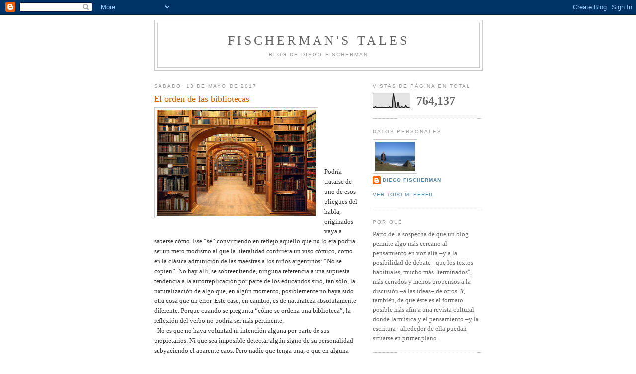

--- FILE ---
content_type: text/html; charset=UTF-8
request_url: http://cuentosdelpescador.blogspot.com/2017/05/el-orden-de-las-bibliotecas.html
body_size: 25639
content:
<!DOCTYPE html>
<html dir='ltr'>
<head>
<link href='https://www.blogger.com/static/v1/widgets/2944754296-widget_css_bundle.css' rel='stylesheet' type='text/css'/>
<meta content='text/html; charset=UTF-8' http-equiv='Content-Type'/>
<meta content='blogger' name='generator'/>
<link href='http://cuentosdelpescador.blogspot.com/favicon.ico' rel='icon' type='image/x-icon'/>
<link href='http://cuentosdelpescador.blogspot.com/2017/05/el-orden-de-las-bibliotecas.html' rel='canonical'/>
<link rel="alternate" type="application/atom+xml" title="Fischerman&#39;s Tales - Atom" href="http://cuentosdelpescador.blogspot.com/feeds/posts/default" />
<link rel="alternate" type="application/rss+xml" title="Fischerman&#39;s Tales - RSS" href="http://cuentosdelpescador.blogspot.com/feeds/posts/default?alt=rss" />
<link rel="service.post" type="application/atom+xml" title="Fischerman&#39;s Tales - Atom" href="https://www.blogger.com/feeds/6698892691739869583/posts/default" />

<link rel="alternate" type="application/atom+xml" title="Fischerman&#39;s Tales - Atom" href="http://cuentosdelpescador.blogspot.com/feeds/3692038151561292539/comments/default" />
<!--Can't find substitution for tag [blog.ieCssRetrofitLinks]-->
<link href='https://blogger.googleusercontent.com/img/b/R29vZ2xl/AVvXsEgaO184AYP9QGqSHg1d8nYqoKMRODzPsYbJRGa_cNgsidXc3JUCGKqC8DOipkA4IUqNH7sQ1ZM9jajECS51jclTw6f8wR3dQCtG4V7xVylkwvflmdhBP7bjrVqCEnzXpN7Ft9RZwrJ5byM/s320/b1.jpg' rel='image_src'/>
<meta content='http://cuentosdelpescador.blogspot.com/2017/05/el-orden-de-las-bibliotecas.html' property='og:url'/>
<meta content='El orden de las bibliotecas' property='og:title'/>
<meta content='      Podría tratarse de uno de esos pliegues del habla, originados vaya a saberse cómo. Ese “se” convirtiendo en reflejo aquello que no lo ...' property='og:description'/>
<meta content='https://blogger.googleusercontent.com/img/b/R29vZ2xl/AVvXsEgaO184AYP9QGqSHg1d8nYqoKMRODzPsYbJRGa_cNgsidXc3JUCGKqC8DOipkA4IUqNH7sQ1ZM9jajECS51jclTw6f8wR3dQCtG4V7xVylkwvflmdhBP7bjrVqCEnzXpN7Ft9RZwrJ5byM/w1200-h630-p-k-no-nu/b1.jpg' property='og:image'/>
<title>Fischerman's Tales: El orden de las bibliotecas</title>
<style id='page-skin-1' type='text/css'><!--
/*
-----------------------------------------------
Blogger Template Style
Name:     Minima
Date:     26 Feb 2004
Updated by: Blogger Team
----------------------------------------------- */
/* Use this with templates/template-twocol.html */
body {
background:#ffffff;
margin:0;
color:#333333;
font:x-small Georgia Serif;
font-size/* */:/**/small;
font-size: /**/small;
text-align: center;
}
a:link {
color:#5588aa;
text-decoration:none;
}
a:visited {
color:#999999;
text-decoration:none;
}
a:hover {
color:#cc6600;
text-decoration:underline;
}
a img {
border-width:0;
}
/* Header
-----------------------------------------------
*/
#header-wrapper {
width:660px;
margin:0 auto 10px;
border:1px solid #cccccc;
}
#header-inner {
background-position: center;
margin-left: auto;
margin-right: auto;
}
#header {
margin: 5px;
border: 1px solid #cccccc;
text-align: center;
color:#666666;
}
#header h1 {
margin:5px 5px 0;
padding:15px 20px .25em;
line-height:1.2em;
text-transform:uppercase;
letter-spacing:.2em;
font: normal normal 200% Georgia, Serif;
}
#header a {
color:#666666;
text-decoration:none;
}
#header a:hover {
color:#666666;
}
#header .description {
margin:0 5px 5px;
padding:0 20px 15px;
max-width:700px;
text-transform:uppercase;
letter-spacing:.2em;
line-height: 1.4em;
font: normal normal 78% 'Trebuchet MS', Trebuchet, Arial, Verdana, Sans-serif;
color: #999999;
}
#header img {
margin-left: auto;
margin-right: auto;
}
/* Outer-Wrapper
----------------------------------------------- */
#outer-wrapper {
width: 660px;
margin:0 auto;
padding:10px;
text-align:left;
font: normal normal 100% Georgia, Serif;
}
#main-wrapper {
width: 410px;
float: left;
word-wrap: break-word; /* fix for long text breaking sidebar float in IE */
overflow: hidden;     /* fix for long non-text content breaking IE sidebar float */
}
#sidebar-wrapper {
width: 220px;
float: right;
word-wrap: break-word; /* fix for long text breaking sidebar float in IE */
overflow: hidden;      /* fix for long non-text content breaking IE sidebar float */
}
/* Headings
----------------------------------------------- */
h2 {
margin:1.5em 0 .75em;
font:normal normal 78% 'Trebuchet MS',Trebuchet,Arial,Verdana,Sans-serif;
line-height: 1.4em;
text-transform:uppercase;
letter-spacing:.2em;
color:#999999;
}
/* Posts
-----------------------------------------------
*/
h2.date-header {
margin:1.5em 0 .5em;
}
.post {
margin:.5em 0 1.5em;
border-bottom:1px dotted #cccccc;
padding-bottom:1.5em;
}
.post h3 {
margin:.25em 0 0;
padding:0 0 4px;
font-size:140%;
font-weight:normal;
line-height:1.4em;
color:#cc6600;
}
.post h3 a, .post h3 a:visited, .post h3 strong {
display:block;
text-decoration:none;
color:#cc6600;
font-weight:normal;
}
.post h3 strong, .post h3 a:hover {
color:#333333;
}
.post-body {
margin:0 0 .75em;
line-height:1.6em;
}
.post-body blockquote {
line-height:1.3em;
}
.post-footer {
margin: .75em 0;
color:#999999;
text-transform:uppercase;
letter-spacing:.1em;
font: normal normal 78% 'Trebuchet MS', Trebuchet, Arial, Verdana, Sans-serif;
line-height: 1.4em;
}
.comment-link {
margin-left:.6em;
}
.post img, table.tr-caption-container {
padding:4px;
border:1px solid #cccccc;
}
.tr-caption-container img {
border: none;
padding: 0;
}
.post blockquote {
margin:1em 20px;
}
.post blockquote p {
margin:.75em 0;
}
/* Comments
----------------------------------------------- */
#comments h4 {
margin:1em 0;
font-weight: bold;
line-height: 1.4em;
text-transform:uppercase;
letter-spacing:.2em;
color: #999999;
}
#comments-block {
margin:1em 0 1.5em;
line-height:1.6em;
}
#comments-block .comment-author {
margin:.5em 0;
}
#comments-block .comment-body {
margin:.25em 0 0;
}
#comments-block .comment-footer {
margin:-.25em 0 2em;
line-height: 1.4em;
text-transform:uppercase;
letter-spacing:.1em;
}
#comments-block .comment-body p {
margin:0 0 .75em;
}
.deleted-comment {
font-style:italic;
color:gray;
}
#blog-pager-newer-link {
float: left;
}
#blog-pager-older-link {
float: right;
}
#blog-pager {
text-align: center;
}
.feed-links {
clear: both;
line-height: 2.5em;
}
/* Sidebar Content
----------------------------------------------- */
.sidebar {
color: #666666;
line-height: 1.5em;
}
.sidebar ul {
list-style:none;
margin:0 0 0;
padding:0 0 0;
}
.sidebar li {
margin:0;
padding-top:0;
padding-right:0;
padding-bottom:.25em;
padding-left:15px;
text-indent:-15px;
line-height:1.5em;
}
.sidebar .widget, .main .widget {
border-bottom:1px dotted #cccccc;
margin:0 0 1.5em;
padding:0 0 1.5em;
}
.main .Blog {
border-bottom-width: 0;
}
/* Profile
----------------------------------------------- */
.profile-img {
float: left;
margin-top: 0;
margin-right: 5px;
margin-bottom: 5px;
margin-left: 0;
padding: 4px;
border: 1px solid #cccccc;
}
.profile-data {
margin:0;
text-transform:uppercase;
letter-spacing:.1em;
font: normal normal 78% 'Trebuchet MS', Trebuchet, Arial, Verdana, Sans-serif;
color: #999999;
font-weight: bold;
line-height: 1.6em;
}
.profile-datablock {
margin:.5em 0 .5em;
}
.profile-textblock {
margin: 0.5em 0;
line-height: 1.6em;
}
.profile-link {
font: normal normal 78% 'Trebuchet MS', Trebuchet, Arial, Verdana, Sans-serif;
text-transform: uppercase;
letter-spacing: .1em;
}
/* Footer
----------------------------------------------- */
#footer {
width:660px;
clear:both;
margin:0 auto;
padding-top:15px;
line-height: 1.6em;
text-transform:uppercase;
letter-spacing:.1em;
text-align: center;
}

--></style>
<link href='https://www.blogger.com/dyn-css/authorization.css?targetBlogID=6698892691739869583&amp;zx=ab0fc736-5043-4911-bec2-788dce08c96e' media='none' onload='if(media!=&#39;all&#39;)media=&#39;all&#39;' rel='stylesheet'/><noscript><link href='https://www.blogger.com/dyn-css/authorization.css?targetBlogID=6698892691739869583&amp;zx=ab0fc736-5043-4911-bec2-788dce08c96e' rel='stylesheet'/></noscript>
<meta name='google-adsense-platform-account' content='ca-host-pub-1556223355139109'/>
<meta name='google-adsense-platform-domain' content='blogspot.com'/>

</head>
<body>
<div class='navbar section' id='navbar'><div class='widget Navbar' data-version='1' id='Navbar1'><script type="text/javascript">
    function setAttributeOnload(object, attribute, val) {
      if(window.addEventListener) {
        window.addEventListener('load',
          function(){ object[attribute] = val; }, false);
      } else {
        window.attachEvent('onload', function(){ object[attribute] = val; });
      }
    }
  </script>
<div id="navbar-iframe-container"></div>
<script type="text/javascript" src="https://apis.google.com/js/platform.js"></script>
<script type="text/javascript">
      gapi.load("gapi.iframes:gapi.iframes.style.bubble", function() {
        if (gapi.iframes && gapi.iframes.getContext) {
          gapi.iframes.getContext().openChild({
              url: 'https://www.blogger.com/navbar/6698892691739869583?po\x3d3692038151561292539\x26origin\x3dhttp://cuentosdelpescador.blogspot.com',
              where: document.getElementById("navbar-iframe-container"),
              id: "navbar-iframe"
          });
        }
      });
    </script><script type="text/javascript">
(function() {
var script = document.createElement('script');
script.type = 'text/javascript';
script.src = '//pagead2.googlesyndication.com/pagead/js/google_top_exp.js';
var head = document.getElementsByTagName('head')[0];
if (head) {
head.appendChild(script);
}})();
</script>
</div></div>
<div id='outer-wrapper'><div id='wrap2'>
<!-- skip links for text browsers -->
<span id='skiplinks' style='display:none;'>
<a href='#main'>skip to main </a> |
      <a href='#sidebar'>skip to sidebar</a>
</span>
<div id='header-wrapper'>
<div class='header section' id='header'><div class='widget Header' data-version='1' id='Header1'>
<div id='header-inner'>
<div class='titlewrapper'>
<h1 class='title'>
<a href='http://cuentosdelpescador.blogspot.com/'>
Fischerman's Tales
</a>
</h1>
</div>
<div class='descriptionwrapper'>
<p class='description'><span>Blog de Diego Fischerman</span></p>
</div>
</div>
</div></div>
</div>
<div id='content-wrapper'>
<div id='crosscol-wrapper' style='text-align:center'>
<div class='crosscol no-items section' id='crosscol'></div>
</div>
<div id='main-wrapper'>
<div class='main section' id='main'><div class='widget Blog' data-version='1' id='Blog1'>
<div class='blog-posts hfeed'>

          <div class="date-outer">
        
<h2 class='date-header'><span>sábado, 13 de mayo de 2017</span></h2>

          <div class="date-posts">
        
<div class='post-outer'>
<div class='post hentry'>
<a name='3692038151561292539'></a>
<h3 class='post-title entry-title'>
<a href='http://cuentosdelpescador.blogspot.com/2017/05/el-orden-de-las-bibliotecas.html'>El orden de las bibliotecas</a>
</h3>
<div class='post-header'>
<div class='post-header-line-1'><span class='post-labels'>
</span>
</div>
</div>
<div class='post-body entry-content'>
<a href="https://blogger.googleusercontent.com/img/b/R29vZ2xl/AVvXsEgaO184AYP9QGqSHg1d8nYqoKMRODzPsYbJRGa_cNgsidXc3JUCGKqC8DOipkA4IUqNH7sQ1ZM9jajECS51jclTw6f8wR3dQCtG4V7xVylkwvflmdhBP7bjrVqCEnzXpN7Ft9RZwrJ5byM/s1600/b1.jpg" imageanchor="1" style="clear: left; float: left; margin-bottom: 1em; margin-right: 1em;"><img border="0" height="213" src="https://blogger.googleusercontent.com/img/b/R29vZ2xl/AVvXsEgaO184AYP9QGqSHg1d8nYqoKMRODzPsYbJRGa_cNgsidXc3JUCGKqC8DOipkA4IUqNH7sQ1ZM9jajECS51jclTw6f8wR3dQCtG4V7xVylkwvflmdhBP7bjrVqCEnzXpN7Ft9RZwrJ5byM/s320/b1.jpg" width="320" /></a><br />
<br />
<br />
<br />
<br />
<br />
Podría tratarse de uno de esos pliegues del habla, originados vaya a saberse cómo. Ese &#8220;se&#8221; convirtiendo en reflejo aquello que no lo era podría ser un mero modismo al que la literalidad confiriera un viso cómico, como en la clásica adminición de las maestras a los niños argentinos: &#8220;No se copien&#8221;. No hay allí, se sobreentiende, ninguna referencia a una supuesta tendencia a la autorreplicación por parte de los educandos sino, tan sólo, la naturalización de algo que, en algún momento, posiblemente no haya sido otra cosa que un error. Este caso, en cambio, es de naturaleza absolutamente diferente. Porque cuando se pregunta &#8220;cómo se ordena una biblioteca&#8221;, la reflexión del verbo no podría ser más pertinente.<br />
&nbsp; No es que no haya voluntad ni intención alguna por parte de sus propietarios. Ni que sea imposible detectar algún signo de su personalidad subyaciendo el aparente caos. Pero nadie que tenga una, o que en alguna ocasión haya contemplado las ajenas, puede tener dudas acerca de que son las propias bibliotecas las que se ordenan a sí mismas. Parten, es cierto, de algún diseño. Es posible encontrar, como base de ese palimpséstico orden final, la segunda edición de <i>El hacedor</i>, en el segundo estante comenzando desde arriba, y más o menos en el centro. El propietario recuerda haberlo puesto allí. Y cree, y hasta se atrevería a aceptar apuestas, que eso tuvo que ver con que ese estante estaba destinado al grupo de la revista Sur y sus satélites. Podría jurar que al lado de los libros de Borges &#8211;y ya ahí hay un error, porque no hay tales libros sino apenas el solitario <i>El hacedor</i>&#8211; está un volumen de cuentos (o novela corta, no lo recuerda) de Norah Lange, titulado, le parece, <i>Personas en la sala</i>.<br />
&nbsp; Es obvio, y el lector ya lo ha adivinado. El libro de Lange debe estar en alguna parte. Él no lo ha prestado ni lo ha visto en las últimas décadas, ni siquiera para comprobar si el título es el pretendido y si se trata de cuentos u otra cosa. Pero no puede encontrarlo. Es decir, él ahora, definitivamente, quiere encontrar ese libro en particular y realizar esas comprobaciones y, puesto en tales menesteres, hasta releerlo. Por lo menos de manera salteada. Pero el libro no aparece. Y para hallarlo habría que comenzar a sacar volúmenes de los estantes. Habría que mirar detrás de las segundas y terceras filas de los que, ya horizontales, se han ido posando sobre los verticales o han ido configurando espesas capas superpuestas, ocultándolos. No hay allí otra voluntad que la de la biblioteca misma. Es ella la que se ha ramificado, la que ha provocado la proliferación de algunas de sus ramas y el atrofiamiento de otras, la que, como hiedras voraces, se ha dedicado a ocultar o revelar, de maneras que escapan al conocimiento, y a la comprensión, del propietario.<br />
&nbsp; El libro de Lange no será encontrado. O no esta vez, por lo pronto, pero, en cambio, será descubierta junto al libro de Borges una olvidada edición de las <i>Vidas imaginarias</i> de Marcel Schwob que significarán, o que podrían significar, un inesperado placer. El propietario puede, todavía, reconocer algo de sí. Le viene a la memoria, vaga, absolutamente indecisa, una frase de Borges atribuyéndole a este libro el origen de su propio estilo. No se atrevería a citarlo públicamente; ya no sabe si en efecto recuerda la frase, o si lo que recuerda es haberlo pensado por su cuenta. Sí le llega, como un ramalazo cargado de significaciones, parte del segundo cuarteto de un soneto de Borges: &#8220;&#8230;la memoria, esa forma del olvido / que retiene el formato, no el sentido / y que los meros títulos refleja&#8230;&#8221; Puede haber sido él quien dejó a Schwob junto a Borges. Podría ser, es cierto. En cambio, no hay manera de entender por qué el libro contiguo es <i>Hotel</i> de Arthur Hailey. No sólo no lo compró, ni lo leyó (sin embargo, algo, un olor a arena en el cuerpo, un sonido de viento entre los árboles, le dice que, tal vez, en unas vacaciones en una estancia de la provincia de Buenos Aires, o en alguna urbanización inconclusa cercana a la costa del mar, sí lo haya hecho) sino que, de haberlo leído, jamás lo hubiera conservado y, mucho menos, lo hubiera puesto allí.<br />
&nbsp; La biblioteca podría ser una forma de la ciencia. O del conocimiento. Como otras, sería incapaz de predecir pero, dado un determinado conjunto de datos, siempre se las arreglaría para encontrar las conexiones e incluso las causalidades. Nada liga, en primera instancia, el alzamiento de las legiones de Piseno a favor de Sila, al mando de Gnaeus Pompeius Magnus, con el asesinato de Isabel de Baviera a manos de un anarquista italiano &#8211;en 1898 y mucho antes de que Romy Schneider la convirtiera en Sissi&#8211;. No obstante, basta con poner un acontecimiento junto al otro para que broten las relaciones entre ellos. De la misma manera, la biblioteca ligará a Borges con biografías apócrifas y con hoteles. Allí debería ponerse, entonces, <i>Los que aman odian</i>, piensa él, entonces, imaginando un nuevo posible orden a partir del ya establecido por los objetos. Están quienes disfrutan con esta posibilidad, y la fomentan, dando a la biblioteca las máximas libertades para que se ordene. Y los que, infructuosamente, hay que decirlo, buscan doblegarla. Ellos, como los obesos que se remiten a un peso ideal (nunca más ideal y menos ligado al peso) que, en rigor, sólo poseyeron en algún lejano día de un año remoto, recuerdan un orden y creen poder lograrlo nuevamente alguna vez. Es cuestión de tiempo, se dicen. De dedicación. Como el régimen para adelgazar de los que fantasean con un peso imaginario, el orden de esas bibliotecas siempre sucederá en otra época; invariablemente comenzará el día, la semana o el año siguiente. Como los gordos eternamente adelgazantes, estos propietarios no reconocen a la realidad como tal. La ven como una deformación cuando, en realidad, es la única certeza.<br />
&nbsp; No obstante, la biblioteca, para ordenarse, necesita del propietario. Hay allí un juego. Una tensión. El orden de la biblioteca no podría lograrse jamás sin otra voluntad que estableciera con ella alguna clase de tirantez. Y es que es necesario consignar que, así como fracasan los intentos de domeñarla por completo, también lo hacen los que no le oponen resistencia alguna. Las bibliotecas no logran procurarse un orden si no tienen con quien combatir (o debatir, o competir, o corregir). Y en ese sentido, merecen una especial consideración esos escarceos con los que &nbsp;los propietarios, con mayor o menor consciencia acerca de la relatividad de sus afanes, piensan un orden originario. La primera dificultad, menor, podría decirse, tiene sin embargo alcances gigantescos y se origina en una contradicción topológica. La dirección de la lectura, indiscutida en las culturas de tradición europea, va de izquierda a derecha. Pero el hecho de que las tapas de los libros respondan a esa direccionalidad conlleva una consecuencia impensada. Una vez que los libros son colocados de manera vertical, en tanto lo que queda hacia afuera es su lomo, que no es otra cosa que su reverso, las tapas quedan a la derecha. Y eso obliga, ya en el comienzo de lo que será el primer (y nunca definitivo) ordenamiento de la biblioteca, a optar entre dos convenciones igualmente fuertes.<br />
&nbsp; Si se elige ubicar a los libros siguiendo a sus tapas, es decir acostando lo que sería una prolija pila vertical, quedarán de derecha a izquierda. Si se intenta respetar la direccionalidad de la lectura occidental, lo que quedará en el frente de cada volumen será, de hecho, su contratapa salvo que se los ubique con el lomo hacia adentro (cosa que posiblemente nadie haría). Una vez resuelta esta cuestión, que prefigurará mucho &#8211;no todo&#8211; de su futuro, quedan las cuestiones propiamente clasificatorias. Muchos muestran una preocupante preferencia por la manera más cómoda pero, a la vez, más superficial e ilógica: el orden alfabético. Equivalente bibliotecológico del populismo más ramplón, el éxito fácil de una búsqueda se impone a cualquier criterio profundo. Carver junto a Collins o Cavafis, Lotman al lado de Ludlum, Murakami con Murena, T. S. Eliot con Bret Easton Ellis. Otros, en una fórmula de compromiso, combinan el orden alfabético con otras categorias, utilizándolo dentro de grupos excluyentes entre sí, por ejemplo, poetas franceses. Parece mejor, pero provoca rispideces como encontrarse con Michaux antes que con Villon o contigüidades indefendibles, como la de Rimbaud y Ronsard.<br />
&nbsp; Ciertas fórmulas fuertemente ligadas al irracionalismo pueden, en cambio, tener sentido. Una biblioteca ordenada por fecha de compra &#8211;o de lectura&#8211; de los volúmenes, por ejemplo, podría deparar hallazgos sorprendentes y revelar afinidades insospechadas entre los libros contiguos. Eventualmente, proporcionaría un mapa bastante claro de los intereses del propietario, y su evolución pormenorizada a través del tiempo. Cada sector de la biblioteca funcionaría como una especie de fotografía. Allí estarían sus avergonzantes intereses de la década de 1970, su renuncia a lo trascendente en la década siguiente y su claudicante seguimiento de los gustos propagados por algunos suplementos culturales en los años subsiguientes. Sería curioso comprobar cómo ese ordenamiento tan poco ligado a la doxa acabaría provocando otros mucho más tradicionales. Es posible que en esa hipotética biblioteca todos los libros de Anagrama, o por lo menos todas las novelas de Auster o Martin Amis, estuvieran juntos. Libros que mencionen al mar. Libros que hablen del tiempo. Libros que deberían tener cien páginas menos que las que poseen. He allí otras posibles categorías que podrían intentar regir una biblioteca.<br />
&nbsp; Libros comprados, libros robados y libros recibidos como obsequio, podrían configurar también una taxonomía útil. Libros comprados junto a ex novias o novios, o regalados por ellos o ellas. Libros odiados y libros queridos. Libros que cuentan una sola historia o que se diseminan como ríos. Libros que expresan dudas o que prometen certezas. Libros leídos muchas veces y libros que no serán leídos jamás. Que pretendían más que lo que lograron o que, por el contrario, consiguieron mucho más que lo buscado. Pedantes y humildes. Más importantes que bellos o más bellos que importantes. Hay, en realidad infinidad de clases posibles, mucho más reveladoras que las tradicionales por colección o tamaño, elegidas principalmente por abogados, médicos o ingenieros &#8211;en el caso de que lean o de que consideren importante lucir una biblioteca&#8211; o la academicista discriminación por géneros, cuyo paroxismo consiste en el subordenamiento por escuelas, estilos y cronología. Lo innegable es que en las bibliotecas no existe el desorden. Todo es &#8211;o podría ser&#8211; significativo. Es un territorio vedado al puro azar y aun cuando este pudiera estar en el origen de algún agrupamiento involuntario, acabará queriendo decir algo. Como en las capas geológicas o la estratigrafía de los arqueólogos &#8211;o, quizá, como en el psicoanálisis&#8211;, el orden no está en lo observado sino en la mirada de quien lo observa. No cuesta, al fin y al cabo, encontrar una voluntad y una intención, un gesto que une desafío y juguetona complicidad, en la manera en que las bibliotecas muestran y ocultan. Y, además, en cómo, con el tiempo, cambian sus estrategias y sus preferencias, revelando aquello que estaba velado, o escondiendo lo que antes era evidente. Los designios de las bibliotecas pueden expresarse por sí solos o valerse de otros. En ocasiones podrá ser una empleada doméstica distraída la que derribará una pequeña torre colocada en precario equilibrio en el borde de un estante atiborrado, y volverá a ponerla en otro orden y, posiblemente, en otro lugar. Pero quienes conocen a las bibliotecas saben que la empleada no fue dueña de sus actos. Que el libre albedrío tiene límites. Y que ellas, las bibliotecas, en su permanente afán, en su inevitable obsesión por ordenarse, no se detienen ante nada.<br />
<div>
<br /></div>
<div style='clear: both;'></div>
</div>
<div class='post-footer'>
<div class='post-footer-line post-footer-line-1'><span class='post-author vcard'>
<div class='post-share-buttons'>
<a class='goog-inline-block share-button sb-email' href='https://www.blogger.com/share-post.g?blogID=6698892691739869583&postID=3692038151561292539&target=email' target='_blank' title='Enviar por correo electrónico'><span class='share-button-link-text'>Enviar por correo electrónico</span></a><a class='goog-inline-block share-button sb-blog' href='https://www.blogger.com/share-post.g?blogID=6698892691739869583&postID=3692038151561292539&target=blog' onclick='window.open(this.href, "_blank", "height=270,width=475"); return false;' target='_blank' title='Escribe un blog'><span class='share-button-link-text'>Escribe un blog</span></a><a class='goog-inline-block share-button sb-twitter' href='https://www.blogger.com/share-post.g?blogID=6698892691739869583&postID=3692038151561292539&target=twitter' target='_blank' title='Compartir en X'><span class='share-button-link-text'>Compartir en X</span></a><a class='goog-inline-block share-button sb-facebook' href='https://www.blogger.com/share-post.g?blogID=6698892691739869583&postID=3692038151561292539&target=facebook' onclick='window.open(this.href, "_blank", "height=430,width=640"); return false;' target='_blank' title='Compartir con Facebook'><span class='share-button-link-text'>Compartir con Facebook</span></a><a class='goog-inline-block share-button sb-pinterest' href='https://www.blogger.com/share-post.g?blogID=6698892691739869583&postID=3692038151561292539&target=pinterest' target='_blank' title='Compartir en Pinterest'><span class='share-button-link-text'>Compartir en Pinterest</span></a>
</div>
Publicado por
<span class='fn'>diego fischerman</span>
</span>
<span class='post-timestamp'>
en
<a class='timestamp-link' href='http://cuentosdelpescador.blogspot.com/2017/05/el-orden-de-las-bibliotecas.html' rel='bookmark' title='permanent link'><abbr class='published' title='2017-05-13T12:29:00-03:00'>12:29</abbr></a>
</span>
<span class='post-comment-link'>
</span>
<span class='post-icons'>
<span class='item-action'>
<a href='https://www.blogger.com/email-post/6698892691739869583/3692038151561292539' title='Enviar entrada por correo electrónico'>
<img alt='' class='icon-action' height='13' src='http://img1.blogblog.com/img/icon18_email.gif' width='18'/>
</a>
</span>
<span class='item-control blog-admin pid-1431724365'>
<a href='https://www.blogger.com/post-edit.g?blogID=6698892691739869583&postID=3692038151561292539&from=pencil' title='Editar entrada'>
<img alt='' class='icon-action' height='18' src='https://resources.blogblog.com/img/icon18_edit_allbkg.gif' width='18'/>
</a>
</span>
</span>
</div>
<div class='post-footer-line post-footer-line-2'></div>
<div class='post-footer-line post-footer-line-3'></div>
</div>
</div>
<div class='comments' id='comments'>
<a name='comments'></a>
<h4>1 comentario:</h4>
<div class='comments-content'>
<script async='async' src='' type='text/javascript'></script>
<script type='text/javascript'>
    (function() {
      var items = null;
      var msgs = null;
      var config = {};

// <![CDATA[
      var cursor = null;
      if (items && items.length > 0) {
        cursor = parseInt(items[items.length - 1].timestamp) + 1;
      }

      var bodyFromEntry = function(entry) {
        var text = (entry &&
                    ((entry.content && entry.content.$t) ||
                     (entry.summary && entry.summary.$t))) ||
            '';
        if (entry && entry.gd$extendedProperty) {
          for (var k in entry.gd$extendedProperty) {
            if (entry.gd$extendedProperty[k].name == 'blogger.contentRemoved') {
              return '<span class="deleted-comment">' + text + '</span>';
            }
          }
        }
        return text;
      }

      var parse = function(data) {
        cursor = null;
        var comments = [];
        if (data && data.feed && data.feed.entry) {
          for (var i = 0, entry; entry = data.feed.entry[i]; i++) {
            var comment = {};
            // comment ID, parsed out of the original id format
            var id = /blog-(\d+).post-(\d+)/.exec(entry.id.$t);
            comment.id = id ? id[2] : null;
            comment.body = bodyFromEntry(entry);
            comment.timestamp = Date.parse(entry.published.$t) + '';
            if (entry.author && entry.author.constructor === Array) {
              var auth = entry.author[0];
              if (auth) {
                comment.author = {
                  name: (auth.name ? auth.name.$t : undefined),
                  profileUrl: (auth.uri ? auth.uri.$t : undefined),
                  avatarUrl: (auth.gd$image ? auth.gd$image.src : undefined)
                };
              }
            }
            if (entry.link) {
              if (entry.link[2]) {
                comment.link = comment.permalink = entry.link[2].href;
              }
              if (entry.link[3]) {
                var pid = /.*comments\/default\/(\d+)\?.*/.exec(entry.link[3].href);
                if (pid && pid[1]) {
                  comment.parentId = pid[1];
                }
              }
            }
            comment.deleteclass = 'item-control blog-admin';
            if (entry.gd$extendedProperty) {
              for (var k in entry.gd$extendedProperty) {
                if (entry.gd$extendedProperty[k].name == 'blogger.itemClass') {
                  comment.deleteclass += ' ' + entry.gd$extendedProperty[k].value;
                } else if (entry.gd$extendedProperty[k].name == 'blogger.displayTime') {
                  comment.displayTime = entry.gd$extendedProperty[k].value;
                }
              }
            }
            comments.push(comment);
          }
        }
        return comments;
      };

      var paginator = function(callback) {
        if (hasMore()) {
          var url = config.feed + '?alt=json&v=2&orderby=published&reverse=false&max-results=50';
          if (cursor) {
            url += '&published-min=' + new Date(cursor).toISOString();
          }
          window.bloggercomments = function(data) {
            var parsed = parse(data);
            cursor = parsed.length < 50 ? null
                : parseInt(parsed[parsed.length - 1].timestamp) + 1
            callback(parsed);
            window.bloggercomments = null;
          }
          url += '&callback=bloggercomments';
          var script = document.createElement('script');
          script.type = 'text/javascript';
          script.src = url;
          document.getElementsByTagName('head')[0].appendChild(script);
        }
      };
      var hasMore = function() {
        return !!cursor;
      };
      var getMeta = function(key, comment) {
        if ('iswriter' == key) {
          var matches = !!comment.author
              && comment.author.name == config.authorName
              && comment.author.profileUrl == config.authorUrl;
          return matches ? 'true' : '';
        } else if ('deletelink' == key) {
          return config.baseUri + '/comment/delete/'
               + config.blogId + '/' + comment.id;
        } else if ('deleteclass' == key) {
          return comment.deleteclass;
        }
        return '';
      };

      var replybox = null;
      var replyUrlParts = null;
      var replyParent = undefined;

      var onReply = function(commentId, domId) {
        if (replybox == null) {
          // lazily cache replybox, and adjust to suit this style:
          replybox = document.getElementById('comment-editor');
          if (replybox != null) {
            replybox.height = '250px';
            replybox.style.display = 'block';
            replyUrlParts = replybox.src.split('#');
          }
        }
        if (replybox && (commentId !== replyParent)) {
          replybox.src = '';
          document.getElementById(domId).insertBefore(replybox, null);
          replybox.src = replyUrlParts[0]
              + (commentId ? '&parentID=' + commentId : '')
              + '#' + replyUrlParts[1];
          replyParent = commentId;
        }
      };

      var hash = (window.location.hash || '#').substring(1);
      var startThread, targetComment;
      if (/^comment-form_/.test(hash)) {
        startThread = hash.substring('comment-form_'.length);
      } else if (/^c[0-9]+$/.test(hash)) {
        targetComment = hash.substring(1);
      }

      // Configure commenting API:
      var configJso = {
        'maxDepth': config.maxThreadDepth
      };
      var provider = {
        'id': config.postId,
        'data': items,
        'loadNext': paginator,
        'hasMore': hasMore,
        'getMeta': getMeta,
        'onReply': onReply,
        'rendered': true,
        'initComment': targetComment,
        'initReplyThread': startThread,
        'config': configJso,
        'messages': msgs
      };

      var render = function() {
        if (window.goog && window.goog.comments) {
          var holder = document.getElementById('comment-holder');
          window.goog.comments.render(holder, provider);
        }
      };

      // render now, or queue to render when library loads:
      if (window.goog && window.goog.comments) {
        render();
      } else {
        window.goog = window.goog || {};
        window.goog.comments = window.goog.comments || {};
        window.goog.comments.loadQueue = window.goog.comments.loadQueue || [];
        window.goog.comments.loadQueue.push(render);
      }
    })();
// ]]>
  </script>
<div id='comment-holder'>
<div class="comment-thread toplevel-thread"><ol id="top-ra"><li class="comment" id="c1613157322350370540"><div class="avatar-image-container"><img src="//resources.blogblog.com/img/blank.gif" alt=""/></div><div class="comment-block"><div class="comment-header"><cite class="user">Miguel Wald</cite><span class="icon user "></span><span class="datetime secondary-text"><a rel="nofollow" href="http://cuentosdelpescador.blogspot.com/2017/05/el-orden-de-las-bibliotecas.html?showComment=1496413216489#c1613157322350370540">2 de junio de 2017 a las 11:20</a></span></div><p class="comment-content">Alguna vez publiqué algo sobre este mismo tema en mi blo (algundiavuatenerunblo). Solo para llevar adelante el interjuego, remito a aquella entrada: http://algundiavuatenerunblo.blogspot.com.ar/2013/07/brolis_10.html<br></p><span class="comment-actions secondary-text"><a class="comment-reply" target="_self" data-comment-id="1613157322350370540">Responder</a><span class="item-control blog-admin blog-admin pid-1912836398"><a target="_self" href="https://www.blogger.com/comment/delete/6698892691739869583/1613157322350370540">Eliminar</a></span></span></div><div class="comment-replies"><div id="c1613157322350370540-rt" class="comment-thread inline-thread hidden"><span class="thread-toggle thread-expanded"><span class="thread-arrow"></span><span class="thread-count"><a target="_self">Respuestas</a></span></span><ol id="c1613157322350370540-ra" class="thread-chrome thread-expanded"><div></div><div id="c1613157322350370540-continue" class="continue"><a class="comment-reply" target="_self" data-comment-id="1613157322350370540">Responder</a></div></ol></div></div><div class="comment-replybox-single" id="c1613157322350370540-ce"></div></li></ol><div id="top-continue" class="continue"><a class="comment-reply" target="_self">Añadir comentario</a></div><div class="comment-replybox-thread" id="top-ce"></div><div class="loadmore hidden" data-post-id="3692038151561292539"><a target="_self">Cargar más...</a></div></div>
</div>
</div>
<p class='comment-footer'>
<div class='comment-form'>
<a name='comment-form'></a>
<p>
</p>
<a href='https://www.blogger.com/comment/frame/6698892691739869583?po=3692038151561292539&hl=es&saa=85391&origin=http://cuentosdelpescador.blogspot.com' id='comment-editor-src'></a>
<iframe allowtransparency='true' class='blogger-iframe-colorize blogger-comment-from-post' frameborder='0' height='410px' id='comment-editor' name='comment-editor' src='' width='100%'></iframe>
<script src='https://www.blogger.com/static/v1/jsbin/2830521187-comment_from_post_iframe.js' type='text/javascript'></script>
<script type='text/javascript'>
      BLOG_CMT_createIframe('https://www.blogger.com/rpc_relay.html');
    </script>
</div>
</p>
<div id='backlinks-container'>
<div id='Blog1_backlinks-container'>
</div>
</div>
</div>
</div>

        </div></div>
      
</div>
<div class='blog-pager' id='blog-pager'>
<span id='blog-pager-newer-link'>
<a class='blog-pager-newer-link' href='http://cuentosdelpescador.blogspot.com/2017/05/desde-otra-parte.html' id='Blog1_blog-pager-newer-link' title='Entrada más reciente'>Entrada más reciente</a>
</span>
<span id='blog-pager-older-link'>
<a class='blog-pager-older-link' href='http://cuentosdelpescador.blogspot.com/2016/04/escuchas.html' id='Blog1_blog-pager-older-link' title='Entrada antigua'>Entrada antigua</a>
</span>
<a class='home-link' href='http://cuentosdelpescador.blogspot.com/'>Inicio</a>
</div>
<div class='clear'></div>
<div class='post-feeds'>
<div class='feed-links'>
Suscribirse a:
<a class='feed-link' href='http://cuentosdelpescador.blogspot.com/feeds/3692038151561292539/comments/default' target='_blank' type='application/atom+xml'>Enviar comentarios (Atom)</a>
</div>
</div>
</div></div>
</div>
<div id='sidebar-wrapper'>
<div class='sidebar section' id='sidebar'><div class='widget Stats' data-version='1' id='Stats1'>
<h2>Vistas de página en total</h2>
<div class='widget-content'>
<div id='Stats1_content' style='display: none;'>
<script src='https://www.gstatic.com/charts/loader.js' type='text/javascript'></script>
<span id='Stats1_sparklinespan' style='display:inline-block; width:75px; height:30px'></span>
<span class='counter-wrapper text-counter-wrapper' id='Stats1_totalCount'>
</span>
<div class='clear'></div>
</div>
</div>
</div><div class='widget Profile' data-version='1' id='Profile1'>
<h2>Datos personales</h2>
<div class='widget-content'>
<a href='https://www.blogger.com/profile/09099451041862439143'><img alt='Mi foto' class='profile-img' height='60' src='//blogger.googleusercontent.com/img/b/R29vZ2xl/AVvXsEhS0HDjFy0R6JEziBncuzF5L4ixkiaIovg6TBxduqmm3sILObnxEEITZqktNlO-mbWq3yLIy5cZbILfcNpX49n0i_JvYtsKQoFSXPkUZWj7M0VyzpeHyz8MaEEpncCKw2s/s220/IMG_0494.jpg' width='80'/></a>
<dl class='profile-datablock'>
<dt class='profile-data'>
<a class='profile-name-link g-profile' href='https://www.blogger.com/profile/09099451041862439143' rel='author' style='background-image: url(//www.blogger.com/img/logo-16.png);'>
diego fischerman
</a>
</dt>
</dl>
<a class='profile-link' href='https://www.blogger.com/profile/09099451041862439143' rel='author'>Ver todo mi perfil</a>
<div class='clear'></div>
</div>
</div><div class='widget Text' data-version='1' id='Text1'>
<h2 class='title'>Por qué</h2>
<div class='widget-content'>
Parto de la sospecha de que un blog permite algo más cercano al pensamiento en voz alta &#8211;y a la posibilidad de debate&#8211; que los textos habituales, mucho más "terminados", más cerrados y menos propensos a la discusión &#8211;a las ideas&#8211; de otros. Y, también, de que éste es el formato posible más afín a una revista cultural donde la música y el pensamiento &#8211;y la escritura&#8211; alrededor de ella puedan situarse en primer plano.<br/>
</div>
<div class='clear'></div>
</div><div class='widget Text' data-version='1' id='Text2'>
<h2 class='title'>La Discoteca de Alejandría. Programa</h2>
<div class='widget-content'>
La Discoteca de Alejandría (domingos de 19 a 21 en Radio Nacional Clásica, 96.7 o, por Internet, en <a href="http://player.dcarsat.com.ar/rn_sc_rad37/" rel="nofollow" style="background-color: white; color: #3b5998; cursor: pointer; font-family: helvetica, arial, sans-serif; font-size: 14px; line-height: 19.32px; text-decoration: none;" target="_blank">http://player.dcarsat.com.ar/rn_sc_rad37/</a><span style="background-color: white; line-height: 19.32px;font-family:&quot;;font-size:14px;color:#141823;">), es un programa de músicas. En 2017 transita su noveno año consecutivo de emisiones.</span>
</div>
<div class='clear'></div>
</div><div class='widget Text' data-version='1' id='Text3'>
<h2 class='title'>Tren de noche</h2>
<div class='widget-content'>
<span style="font-style: normal;"><b>TREN DE NOCHE</b><b>. Un programa de jazz con desvíos y ocasionales descarrilamientos</b>. Viernes de 22 a 24 en Radio UBA, 87.9 o <a href="http://www.uba.ar/radiouba/" style="font-weight: normal;">por Internet</a>. <br /></span>
</div>
<div class='clear'></div>
</div><div class='widget BlogSearch' data-version='1' id='BlogSearch1'>
<h2 class='title'>Buscar en este blog</h2>
<div class='widget-content'>
<div id='BlogSearch1_form'>
<form action='http://cuentosdelpescador.blogspot.com/search' class='gsc-search-box' target='_top'>
<table cellpadding='0' cellspacing='0' class='gsc-search-box'>
<tbody>
<tr>
<td class='gsc-input'>
<input autocomplete='off' class='gsc-input' name='q' size='10' title='search' type='text' value=''/>
</td>
<td class='gsc-search-button'>
<input class='gsc-search-button' title='search' type='submit' value='Buscar'/>
</td>
</tr>
</tbody>
</table>
</form>
</div>
</div>
<div class='clear'></div>
</div><div class='widget LinkList' data-version='1' id='LinkList2'>
<h2>Algunos textos (propios)</h2>
<div class='widget-content'>
<ul>
<li><a href='http://www.pagina12.com.ar/diario/placer/16-2243-2002-02-25.html'>París en invierno. Página/12</a></li>
<li><a href='http://www.pagina12.com.ar/diario/suplementos/radar/subnotas/7575-1572-2011-12-24.html'>La muerte de Cesaria Evora</a></li>
<li><a href='http://www.pagina12.com.ar/diario/suplementos/radar/9-7547-2011-12-11.html'>Osvaldo Golijov</a></li>
<li><a href='http://www.pagina12.com.ar/diario/suplementos/espectaculos/3-22970-2011-09-22.html'>Philip Glass en Buenos Aires</a></li>
<li><a href='http://www.pagina12.com.ar/diario/suplementos/espectaculos/5-23050-2011-10-01.html'>Eraritjaritjaka, de Heiner Goebbels</a></li>
<li><a href='http://www.pagina12.com.ar/diario/suplementos/libros/10-4229-2011-04-10.html'>La tercera mañana, de Edgardo Cozarinsky</a></li>
<li><a href='http://www.pagina12.com.ar/diario/suplementos/libros/10-3426-2009-04-22.html'>Benjamin Black/ John Banville</a></li>
<li><a href='http://www.pagina12.com.ar/diario/suplementos/radar/9-5879-2010-01-24.html'>Vassili Tsabropoulos (Radar)</a></li>
<li><a href='http://www.pagina12.com.ar/diario/suplementos/radar/9-5624-2009-10-11.html'>Mercedes Sosa y el folklore de los 60. Radar</a></li>
<li><a href='http://www.pagina12.com.ar/diario/suplementos/espectaculos/3-11352-2008-09-19.html'>Cuando la música ganó teatralidad (sobre la muerte de Mauricio Kagel), Página/12</a></li>
<li><a href='http://www.pagina12.com.ar/diario/suplementos/radar/9-4031-2007-08-14.html'>Aquella primera vez. Radar</a></li>
<li><a href='http://www.pagina12.com.ar/diario/suplementos/libros/10-3349-2009-02-04.html'>Llevo en mis oídos, Radar</a></li>
<li><a href='http://www.pagina12.com.ar/diario/suplementos/libros/10-2483-2007-03-18.html'>Sobre una biografía de Chet Baker. Radar</a></li>
<li><a href='http://www.pagina12.com.ar/diario/suplementos/radar/9-5227-2009-04-12.html'>Cassandra Wilson, Radar</a></li>
<li><a href='http://www.pagina12.com.ar/diario/suplementos/radar/9-5008-2008-12-21.html'>Lennie Tristano, Radar</a></li>
<li><a href='http://www.correo-gto.com.mx/notas.asp?id=88201'>Culturas, Correo de Guanajuato (México)</a></li>
<li><a href='http://www.rionegro.com.ar/arch200507/24/v24f35.php'>Reportaje en el diario Río Negro</a></li>
</ul>
<div class='clear'></div>
</div>
</div><div class='widget LinkList' data-version='1' id='LinkList3'>
<h2>Enkiklos paideia</h2>
<div class='widget-content'>
<ul>
<li><a href='https://www.youtube.com/watch?v=HuS5NuXRb5Y'>"Eleanor Rigby", por The Beatles (de Yellow Submarine)</a></li>
<li><a href='https://www.youtube.com/watch?v=k6yFniWc0dA'>"Conversando no bar", por Elis Regina</a></li>
<li><a href='http://www.youtube.com/watch?v=-sho_lO_9CQ'>"Waterwheel", por Oregon</a></li>
<li><a href='http://www.youtube.com/watch?v=ILma-188TmY'>"Beneath an Evening Sky", por Oregon</a></li>
<li><a href='https://www.youtube.com/watch?v=_0RpoflsaUM'>Scherzo No. 3 de Chopin por Martha Argerich</a></li>
<li><a href='http://www.youtube.com/watch?v=BaDS9zErNK4'>"Lachrimae Pavan", de John Dowland, por Paul O'Dette</a></li>
<li><a href='http://www.youtube.com/watch?v=bn-x6twpULs'>"Milonga del Angel", por el Sexteto de Piazzolla en la BBC (1989)</a></li>
<li><a href='https://www.youtube.com/watch?v=a-hokyF8Pm8'>Miles Davis Quintet, 1967</a></li>
<li><a href='http://www.youtube.com/watch?v=te5HRmQgp4E'>"Moro, lasso, al mio duolo", de Carlo Gesualdo, por La Compagnia del madrigale</a></li>
<li><a href='http://www.youtube.com/watch?v=iTV6F3lTU7o'>"Whem I am Laid in Earth", de Dido y Eneas de Henry Purcell. por Emma Kirkby</a></li>
<li><a href='http://www.youtube.com/watch?v=Jp5THDqK32U'>Ballo delle ingrate, de Monteverdi, por La Venexiana</a></li>
<li><a href='http://www.youtube.com/watch?v=_40V2lcxM7k'>"Blue Monk", por el Cuarteto de Thelonious Monk</a></li>
<li><a href='http://www.youtube.com/watch?v=m7AHblQ3_oM'>"See Me, Feel Me", por The Who</a></li>
<li><a href='https://www.youtube.com/watch?v=-cr5PjgOT8c'>Jethro Tull en Tanglewood, 1970</a></li>
<li><a href='https://www.youtube.com/watch?v=CKBRc8zNQ30'>"She's Not There", por The Zombies</a></li>
<li><a href='http://www.youtube.com/watch?v=85rr5SqrCZI'>Paul Simon y Miriam Makeba</a></li>
<li><a href='http://www.youtube.com/watch?v=teXOPAFMOp0'>"Stormy Weather", por Ella Fitzgerald y Joe Pass</a></li>
<li><a href='http://www.youtube.com/watch?v=oZuPd9dVApo'>"Spiral Dance", por Keith Jarrett y Jan Garbarek</a></li>
<li><a href='http://www.youtube.com/watch?v=STKkWj2WpWM'>"I Say a Little Prayer", por Aretha Franklin, 1970</a></li>
<li><a href='http://www.youtube.com/watch?v=wPz-3c6Fcyc&feature=fvst'>"El anillo del Capitán Beto", por Spinetta Jade</a></li>
<li><a href='http://www.youtube.com/watch?v=UpwW0wt6V30'>"Yanno yannovitse", por Savina Yannatou</a></li>
<li><a href='https://www.youtube.com/watch?v=LzZl5ILNP7Q'>"Cry Baby", por Janis Joplin en vivo en Toronto, 1970</a></li>
<li><a href='http://www.youtube.com/watch?v=vqXp2mCbfDs'>"Palhaço", por Gismonti y Haden. </a></li>
<li><a href='http://www.youtube.com/watch?v=9OuD9VqpgNc'>"Naima" por el Cuarteto de John Coltrane, 1965</a></li>
<li><a href='http://www.youtube.com/watch?v=nFvLcCDvdEA'>"Don't Make Me Over", por Dionne Warwick, 1967</a></li>
<li><a href='https://www.youtube.com/watch?v=6tlSx0jkuLM'>"Black Dog" por Led Zeppelin.</a></li>
<li><a href='https://www.youtube.com/watch?v=Mcx6YEJY4NQ'>"La mariposa" por Osvaldo Pugliese en el Teatro Colón, 1985</a></li>
<li><a href='http://www.youtube.com/watch?v=aSGQSvHPHn4'>"Danzarín", por Aníbal Troilo en el Teatro Colón, 1972</a></li>
<li><a href='http://www.youtube.com/watch?v=ZgMEPk6fvpg'>"Big Yellow Taxi", por Joni Mitchell en 1970</a></li>
<li><a href='http://www.youtube.com/watch?v=z6WSLG5r-wE'>"On Reflection" por Gentle Giant, en vivo en 1978</a></li>
<li><a href='http://www.youtube.com/watch?v=aCi1dqw3PW8'>"Misty", por Sarah Vaughan</a></li>
<li><a href='http://www.youtube.com/watch?v=PHdU5sHigYQ'>"Take Five", por el Cuarteto de Dave Brubeck.</a></li>
<li><a href='http://www.youtube.com/watch?v=p6QxsGTh67Q&feature=related'>"Once Around", por la Orquesta de Thad Jones y Mel Lewis en 1968</a></li>
<li><a href='http://www.youtube.com/watch?v=oTTP4Mj3CLY&feature=related'>"La Silhouette", de Renaud García-Fons</a></li>
</ul>
<div class='clear'></div>
</div>
</div><div class='widget BlogList' data-version='1' id='BlogList1'>
<h2 class='title'>Blogs de (mi) interés</h2>
<div class='widget-content'>
<div class='blog-list-container' id='BlogList1_container'>
<ul id='BlogList1_blogs'>
<li style='display: block;'>
<div class='blog-icon'>
<img data-lateloadsrc='https://lh3.googleusercontent.com/blogger_img_proxy/AEn0k_tylgulbOG9ykkhI66DT5ckbrX-5P00qANgZNnoH9RZMgyt5ogapqYhVKnrgZeOnNCmYp0it5Iv6C9ZlZehi10PFqOvdpxBRA=s16-w16-h16' height='16' width='16'/>
</div>
<div class='blog-content'>
<div class='blog-title'>
<a href='https://www.newyorker.com' target='_blank'>
Unquiet Thoughts (Alex Ross en The New Yorker)</a>
</div>
<div class='item-content'>
<span class='item-title'>
<a href='https://www.newyorker.com/cartoons/blitts-kvetchbook/a-president-with-his-finger-on-the-nations-pulse' target='_blank'>
A President with His Finger on the Nation&#8217;s Pulse
</a>
</span>
<div class='item-time'>
Hace 1 día
</div>
</div>
</div>
<div style='clear: both;'></div>
</li>
<li style='display: block;'>
<div class='blog-icon'>
<img data-lateloadsrc='https://lh3.googleusercontent.com/blogger_img_proxy/AEn0k_uNI4lf5y9plCPMxeSRkZLWUqWc-UCvbUcVwBr6cDFDb_4cxrzf8HhEhlSerPx4_cyI1eLT8sQPCNXncCON5Sxkfcp1MKVFomEP=s16-w16-h16' height='16' width='16'/>
</div>
<div class='blog-content'>
<div class='blog-title'>
<a href='https://www.sequenza21.com' target='_blank'>
Sequenza21/</a>
</div>
<div class='item-content'>
<span class='item-title'>
<a href='https://www.sequenza21.com/2026/01/music-for-guitars-bass-clarinets-contrabasses-on-aural-terrains/' target='_blank'>
Music for Guitars, Bass Clarinets & Contrabasses on Aural Terrains
</a>
</span>
<div class='item-time'>
Hace 6 días
</div>
</div>
</div>
<div style='clear: both;'></div>
</li>
<li style='display: block;'>
<div class='blog-icon'>
<img data-lateloadsrc='https://lh3.googleusercontent.com/blogger_img_proxy/AEn0k_uEAXJ_kwB8x-OFlJWe8JPoJw2o7Scx9OAeQpWThaD8U2UrwErmuAwLOPJlrCYuXmXRNAISSDcWSwaKpSRu_qlAnvkRFOVfare-dQ4l=s16-w16-h16' height='16' width='16'/>
</div>
<div class='blog-content'>
<div class='blog-title'>
<a href='https://www.therestisnoise.com/' target='_blank'>
Alex Ross: The Rest Is Noise</a>
</div>
<div class='item-content'>
<span class='item-title'>
<a href='https://www.therestisnoise.com/2023/09/lahti.html' target='_blank'>
Lahti
</a>
</span>
<div class='item-time'>
Hace 2 años
</div>
</div>
</div>
<div style='clear: both;'></div>
</li>
<li style='display: block;'>
<div class='blog-icon'>
<img data-lateloadsrc='https://lh3.googleusercontent.com/blogger_img_proxy/AEn0k_sSt9UB6A71SC4QTc7YTM4OdQ4YGjX1Ee7MmB8cbuR87CoBS6rhkzKK2N7wwAVoFKmOwdg_-k3UrDTWh_UW0saWjQQcenpjuZgT5LF8=s16-w16-h16' height='16' width='16'/>
</div>
<div class='blog-content'>
<div class='blog-title'>
<a href='http://italia.allaboutjazz.com' target='_blank'>
All About Jazz</a>
</div>
<div class='item-content'>
<span class='item-title'>
<a href='http://italia.allaboutjazz.com/claudio-cojaniz-stride-vol-3-live/' target='_blank'>
Claudio Cojaniz: Stride Vol. 3 &#8211; Live
</a>
</span>
<div class='item-time'>
Hace 8 años
</div>
</div>
</div>
<div style='clear: both;'></div>
</li>
</ul>
<div class='clear'></div>
</div>
</div>
</div><div class='widget BlogList' data-version='1' id='BlogList2'>
<h2 class='title'>Otros blogs (más)</h2>
<div class='widget-content'>
<div class='blog-list-container' id='BlogList2_container'>
<ul id='BlogList2_blogs'>
<li style='display: block;'>
<div class='blog-icon'>
<img data-lateloadsrc='https://lh3.googleusercontent.com/blogger_img_proxy/AEn0k_vCMytKGlj9EpQVrA-a2jUnvBIR6_YzH9vitjKx_MnSlRvmZWC2WUDPSicR95SGHY5aA71Uk4yQb0y8wcQOY6g-FAl-wUdpdA=s16-w16-h16' height='16' width='16'/>
</div>
<div class='blog-content'>
<div class='blog-title'>
<a href='https://panamarevista.com/' target='_blank'>
Panamá Revista</a>
</div>
<div class='item-content'>
<span class='item-title'>
<a href='https://panamarevista.com/cuatro-preguntas-europeas-y-tres-invariantes-peronistas/' target='_blank'>
CUATRO PREGUNTAS EUROPEAS Y TRES INVARIANTES PERONISTAS
</a>
</span>
<div class='item-time'>
Hace 11 horas
</div>
</div>
</div>
<div style='clear: both;'></div>
</li>
<li style='display: block;'>
<div class='blog-icon'>
<img data-lateloadsrc='https://lh3.googleusercontent.com/blogger_img_proxy/AEn0k_uZ6gLgUzbmBLhkDgpuCookB7fSZPRf-IIFniT3BwQbEMiHviup3-S8aiAExj9QNlbtTshadRFFRdgC1HP2HTY1OB5sDDjibEcnsTl-h03_1j40do-7yv8DOEcxZFJtbIsrzBo9MgM=s16-w16-h16' height='16' width='16'/>
</div>
<div class='blog-content'>
<div class='blog-title'>
<a href='https://clubdetraductoresliterariosdebaires.blogspot.com/' target='_blank'>
Club de Traductores Literarios de Buenos Aires</a>
</div>
<div class='item-content'>
<span class='item-title'>
<a href='https://clubdetraductoresliterariosdebaires.blogspot.com/2026/01/como-todos-los-anos-este-blog.html' target='_blank'>
Como todos los años, este blog permanecerá inactivo hasta el 1 de febrero 
de 2026
</a>
</span>
<div class='item-time'>
Hace 2 semanas
</div>
</div>
</div>
<div style='clear: both;'></div>
</li>
<li style='display: block;'>
<div class='blog-icon'>
<img data-lateloadsrc='https://lh3.googleusercontent.com/blogger_img_proxy/AEn0k_ufO-00E-86riwaf7HaNgO2wSmc39DXB7BU0MxBVG9r1nALOtJXmtUMHNQGBAwwUi2F91E68CZSUdjY_AZ3vOzlY6_0cHj1_RzqRkfAAELgKwlYpw=s16-w16-h16' height='16' width='16'/>
</div>
<div class='blog-content'>
<div class='blog-title'>
<a href='http://campodemaniobras.blogspot.com/' target='_blank'>
otra iglesia es imposible</a>
</div>
<div class='item-content'>
<span class='item-title'>
<a href='http://campodemaniobras.blogspot.com/2025/04/guillaume-apollinairelapuerta.html' target='_blank'>
Guillaume Apollinaire/Lapuerta
</a>
</span>
<div class='item-time'>
Hace 8 meses
</div>
</div>
</div>
<div style='clear: both;'></div>
</li>
<li style='display: block;'>
<div class='blog-icon'>
<img data-lateloadsrc='https://lh3.googleusercontent.com/blogger_img_proxy/AEn0k_vBMSIDHL9GoxTqeYcfk2meKmVUzw3lbI7CLlNC9BlIJOOO6IIHKMumUmHlwFEtrvq0uSyJ0w3NPkXbvwl5kzp9JKXT9WHMTwLnDfVA-Q6CtFuX=s16-w16-h16' height='16' width='16'/>
</div>
<div class='blog-content'>
<div class='blog-title'>
<a href='http://comunidad.revistaanfibia.com' target='_blank'>
Revista Anfibia</a>
</div>
<div class='item-content'>
<span class='item-title'>
<a href='http://comunidad.revistaanfibia.com/la-fe-en-el-lenguaje/' target='_blank'>
La fe en el lenguaje
</a>
</span>
<div class='item-time'>
Hace 6 años
</div>
</div>
</div>
<div style='clear: both;'></div>
</li>
<li style='display: block;'>
<div class='blog-icon'>
<img data-lateloadsrc='https://lh3.googleusercontent.com/blogger_img_proxy/AEn0k_tE6eUSzl4WkukaeFLLwBfAoWCtPHETJll8ZYvqVa05TMca_OwXkVnk7TGDDs9QoY9O_xK6_RUM5GEat5L_DphqPJ95XdBwtQ=s16-w16-h16' height='16' width='16'/>
</div>
<div class='blog-content'>
<div class='blog-title'>
<a href='http://1975mainstreet.com' target='_blank'>
1975 Main Street</a>
</div>
<div class='item-content'>
<span class='item-title'>
<a href='http://1975mainstreet.com/kurt-huele-a-desodorante-teen-spirit/' target='_blank'>
Kurt huele a desodorante Teen Spirit
</a>
</span>
<div class='item-time'>
Hace 8 años
</div>
</div>
</div>
<div style='clear: both;'></div>
</li>
<li style='display: block;'>
<div class='blog-icon'>
<img data-lateloadsrc='https://lh3.googleusercontent.com/blogger_img_proxy/AEn0k_t50h1Joqw6lbiZzhGARLg8zuHIDlY5xELJqR2iUHn0_Ei_nQtQidMulZbUU76JDYI4aZlZSRZhMWESubaam83K7V8sGEDKETM=s16-w16-h16' height='16' width='16'/>
</div>
<div class='blog-content'>
<div class='blog-title'>
<a href='http://weblogs.clarin.com/revistaenie-nerdsallstar/2013/06/28/teoria_del_espoiler/' target='_blank'>
Nerds All Star</a>
</div>
<div class='item-content'>
<span class='item-title'>
<a href='http://weblogs.clarin.com/revistaenie-nerdsallstar/2013/06/28/teoria_del_espoiler/comment-page-1/#comment-45628' target='_blank'>
Por: Paloma
</a>
</span>
<div class='item-time'>
Hace 12 años
</div>
</div>
</div>
<div style='clear: both;'></div>
</li>
</ul>
<div class='clear'></div>
</div>
</div>
</div><div class='widget LinkList' data-version='1' id='LinkList1'>
<h2>lugares</h2>
<div class='widget-content'>
<ul>
<li><a href='http://www.myspace.com/factorburzaco'>myspace de Factor Burzaco</a></li>
<li><a href='http://www.myspace.com/guillermobazzola'>myspace de Guillermo Bazzola</a></li>
<li><a href='http://inconstantsol.blogspot.com/'>Inconstant Sol. Grabaciones de jazz</a></li>
<li><a href='http://aestoshombrestristes.blogspot.com/'>http://aestoshombrestristes.blogspot.com/</a></li>
<li><a href='http://www.discosbizarrosargentinos.blogspot.com/'>http://www.discosbizarrosargentinos.blogspot.com/</a></li>
</ul>
<div class='clear'></div>
</div>
</div><div class='widget TextList' data-version='1' id='TextList1'>
<h2>3 x radio</h2>
<div class='widget-content'>
<ul>
<li><a href="http://www.uba.ar/radiouba/" target="_new"> 	 Tren de noche. Miércoles de 22 a 24. En Radio UBA, FM 87.9 o por Internet.</a></li>
<li><a href="http://www.la2x4.gov.ar" target="_new">Historias en Modo Mayor. Viernes de 1 a 3 (madrugada del viernes; trasnoche del jueves). En La 2 x 4, FM 92.7, o por Internet</a></li>
<li><a href="http://www.radionacional.com.ar" target="_new">La Discoteca de Alejandría. Domingos de 19 a 21. En Nacional Clasica, FM 96.7, o por Internet.</a></li>
</ul>
<div class='clear'></div>
</div>
</div><div class='widget TextList' data-version='1' id='TextList2'>
<h2>Más x radio</h2>
<div class='widget-content'>
<ul>
<li><a href="http://www.radionacional.com.ar/" target="_new">OMNI. Un programa con objetos musicales no identificados. Idea y conducción: Marcelo Delgado. Domingos a las 11 AM por FM Nacional Clásica (96.7) o en www.radionacional.com.ar</a></li>
</ul>
<div class='clear'></div>
</div>
</div><div class='widget LinkList' data-version='1' id='LinkList4'>
<h2>Acerca de Piazzolla El Mal Entendido</h2>
<div class='widget-content'>
<ul>
<li><a href='http://diario.elmercurio.cl/2009/10/20/actividad_cultural/actividad_cultural/noticias/ed030ea6-ecad-41ae-ae80-017854a630c6.htm'>En El Mercurio, Chile</a></li>
<li><a href='http://www.lanacion.com.ar/nota.asp?nota_id=1164255'>En ADN</a></li>
<li><a href='http://www.pagina12.com.ar/diario/suplementos/espectaculos/2-14798-2009-08-03.html'>En Página/12</a></li>
<li><a href='http://www.rollingstone.com.ar/nota.asp?nota_id=1160756'>En Rolling Stone</a></li>
</ul>
<div class='clear'></div>
</div>
</div><div class='widget Followers' data-version='1' id='Followers1'>
<h2 class='title'>Seguidores</h2>
<div class='widget-content'>
<div id='Followers1-wrapper'>
<div style='margin-right:2px;'>
<div><script type="text/javascript" src="https://apis.google.com/js/platform.js"></script>
<div id="followers-iframe-container"></div>
<script type="text/javascript">
    window.followersIframe = null;
    function followersIframeOpen(url) {
      gapi.load("gapi.iframes", function() {
        if (gapi.iframes && gapi.iframes.getContext) {
          window.followersIframe = gapi.iframes.getContext().openChild({
            url: url,
            where: document.getElementById("followers-iframe-container"),
            messageHandlersFilter: gapi.iframes.CROSS_ORIGIN_IFRAMES_FILTER,
            messageHandlers: {
              '_ready': function(obj) {
                window.followersIframe.getIframeEl().height = obj.height;
              },
              'reset': function() {
                window.followersIframe.close();
                followersIframeOpen("https://www.blogger.com/followers/frame/6698892691739869583?colors\x3dCgt0cmFuc3BhcmVudBILdHJhbnNwYXJlbnQaByM2NjY2NjYiByM1NTg4YWEqByNmZmZmZmYyByNjYzY2MDA6ByM2NjY2NjZCByM1NTg4YWFKByM5OTk5OTlSByM1NTg4YWFaC3RyYW5zcGFyZW50\x26pageSize\x3d21\x26hl\x3des\x26origin\x3dhttp://cuentosdelpescador.blogspot.com");
              },
              'open': function(url) {
                window.followersIframe.close();
                followersIframeOpen(url);
              }
            }
          });
        }
      });
    }
    followersIframeOpen("https://www.blogger.com/followers/frame/6698892691739869583?colors\x3dCgt0cmFuc3BhcmVudBILdHJhbnNwYXJlbnQaByM2NjY2NjYiByM1NTg4YWEqByNmZmZmZmYyByNjYzY2MDA6ByM2NjY2NjZCByM1NTg4YWFKByM5OTk5OTlSByM1NTg4YWFaC3RyYW5zcGFyZW50\x26pageSize\x3d21\x26hl\x3des\x26origin\x3dhttp://cuentosdelpescador.blogspot.com");
  </script></div>
</div>
</div>
<div class='clear'></div>
</div>
</div><div class='widget PopularPosts' data-version='1' id='PopularPosts1'>
<h2>Entradas populares</h2>
<div class='widget-content popular-posts'>
<ul>
<li>
<div class='item-content'>
<div class='item-thumbnail'>
<a href='http://cuentosdelpescador.blogspot.com/2016/01/tal-vez-la-palabra-disco-ya-no-quiera.html' target='_blank'>
<img alt='' border='0' src='https://blogger.googleusercontent.com/img/b/R29vZ2xl/AVvXsEj8Eju9-0lcdjrbkKWITh7wBDZz9q-Sz_EVNHZUvtdIlKoWqjMBh9d17TLQRjBfiY58jd242YF80MNCEtrD1z6zVm_y4UkfEviBaLMKoQ3izsd2wyGTi7LYp03bT6KWuMFHUznvs37aoko/w72-h72-p-k-no-nu/914tngKuQhL._SL1500_.jpg'/>
</a>
</div>
<div class='item-title'><a href='http://cuentosdelpescador.blogspot.com/2016/01/tal-vez-la-palabra-disco-ya-no-quiera.html'>Discos 2015-2016</a></div>
<div class='item-snippet'>           Tal vez la palabra &#8220;disco&#8221; ya no quiera decir exactamente lo mismo. Quizá hayan cambiado las reglas de circulación, incluyendo po...</div>
</div>
<div style='clear: both;'></div>
</li>
<li>
<div class='item-content'>
<div class='item-thumbnail'>
<a href='http://cuentosdelpescador.blogspot.com/2016/01/leroy-vinnegar-thanks-for-memory.html' target='_blank'>
<img alt='' border='0' src='https://blogger.googleusercontent.com/img/b/R29vZ2xl/AVvXsEg-rU9k9uVwHJm4j16RSJRKnfahYlc1p65Z-R5W_RMHjja4UaDvRYUCYqkKqVMU0vi_aq-Nzz0TX8VA-r05Xqhg1jPaxM0Iato_LvyKqzvKr1s2Yvy8OQjbNIdj5JftlhozuqsUwpY30CE/w72-h72-p-k-no-nu/6a00e008dca1f0883401910439d52d970c-500wi.jpg'/>
</a>
</div>
<div class='item-title'><a href='http://cuentosdelpescador.blogspot.com/2016/01/leroy-vinnegar-thanks-for-memory.html'>Leroy Vinnegar, thanks for the memory</a></div>
<div class='item-snippet'>Escuchaba, la otra noche, al saxofonista Teddy Edwards junto a Joe Castro en piano, Leroy Vinnegar en contrabajo y Billy Higgins en batería ...</div>
</div>
<div style='clear: both;'></div>
</li>
<li>
<div class='item-content'>
<div class='item-thumbnail'>
<a href='http://cuentosdelpescador.blogspot.com/2017/06/el-amigo-americano.html' target='_blank'>
<img alt='' border='0' src='https://blogger.googleusercontent.com/img/b/R29vZ2xl/AVvXsEjAo9LUDKVtKl2JUpYhJRGKq0L5jNUvS3ewi58XxGObD8s6Auj2MmedpL3HY_wb1gjuSXcnpG1ry7PanQI5Esi789jx35Di52LF5IjyzI0Es-dAlCVjPUtbtk8VjR93HtC0bQ76FBUYBRM/w72-h72-p-k-no-nu/nilsson-harry-52c90d02cb511.jpg'/>
</a>
</div>
<div class='item-title'><a href='http://cuentosdelpescador.blogspot.com/2017/06/el-amigo-americano.html'>El amigo americano</a></div>
<div class='item-snippet'>Era la voz que cantaba en la banda de sonido de Midnight Cowboy , un film dirigido por John Schlesinger en 1969, con Jon Voight y Dustin Hof...</div>
</div>
<div style='clear: both;'></div>
</li>
<li>
<div class='item-content'>
<div class='item-thumbnail'>
<a href='http://cuentosdelpescador.blogspot.com/2017/06/sad-galliards.html' target='_blank'>
<img alt='' border='0' src='https://blogger.googleusercontent.com/img/b/R29vZ2xl/AVvXsEh7DxC80Al6aLNK6YQocpG1Aoqx4hTMPZ0KBnhH9pDpbULhWxlB_AnTk2xrPguZjZBoIUGU99CF-WsCES0cCwTQQUTnagBet-yAOMBOxrzkYnNi3qKzZShZgvNDXlIuCdtAN-TQp5KzsLM/w72-h72-p-k-no-nu/original_110.jpg'/>
</a>
</div>
<div class='item-title'><a href='http://cuentosdelpescador.blogspot.com/2017/06/sad-galliards.html'>Sad galliards</a></div>
<div class='item-snippet'>  Un invento inglés. Diríamos, el equivalente perfecto de la flema y la ironía: cantar las historias más tristes con las músicas más alegres...</div>
</div>
<div style='clear: both;'></div>
</li>
<li>
<div class='item-content'>
<div class='item-thumbnail'>
<a href='http://cuentosdelpescador.blogspot.com/2017/06/beatles-juice.html' target='_blank'>
<img alt='' border='0' src='https://blogger.googleusercontent.com/img/b/R29vZ2xl/AVvXsEgwrOTIf5nZVJcxiViY5qlphES7d1sh4KBhUg1bOXbBGy0wu5abHh2rS3CHXCi0uZZ__roY5vEWrys7H4ZFKXqNhghR1pJiUR_CJsMuA-ItSHBnqg1_RF3I2dish5aAzphyn0qi0GRNpv4/w72-h72-p-k-no-nu/maxresdefault.jpg'/>
</a>
</div>
<div class='item-title'><a href='http://cuentosdelpescador.blogspot.com/2017/06/beatles-juice.html'>Beatles juice</a></div>
<div class='item-snippet'>Hermann Warm era arquitecto. Y se ocupó de diseñar los decorados de El gabinete del Dr Caligari , en 1920, y más tarde, de la magistral Fant...</div>
</div>
<div style='clear: both;'></div>
</li>
<li>
<div class='item-content'>
<div class='item-thumbnail'>
<a href='http://cuentosdelpescador.blogspot.com/2017/05/estudios-para-lagrimas.html' target='_blank'>
<img alt='' border='0' src='https://blogger.googleusercontent.com/img/b/R29vZ2xl/AVvXsEjpD-APM5cmjXJnv6OR9SXFTh5W0Z9g6kDAS2q2nf7BFl3Ukva4wxH6E268TYJaEIOLysE0XY2BvmPt5TsNDpf4bYC7mHI6Q2crBWiICrsgp-hg1jluN03NfLANyym7BeevGIf3Anx590Q/w72-h72-p-k-no-nu/na32fo01.jpg'/>
</a>
</div>
<div class='item-title'><a href='http://cuentosdelpescador.blogspot.com/2017/05/estudios-para-lagrimas.html'>Estudios para lágrimas</a></div>
<div class='item-snippet'> &quot;El primer problema tiene que ver con lo que podría llamarse el mercado. Lo que sucede es que ese mercado no existe&quot;, me decía Ma...</div>
</div>
<div style='clear: both;'></div>
</li>
<li>
<div class='item-content'>
<div class='item-thumbnail'>
<a href='http://cuentosdelpescador.blogspot.com/2017/05/el-orden-de-las-bibliotecas.html' target='_blank'>
<img alt='' border='0' src='https://blogger.googleusercontent.com/img/b/R29vZ2xl/AVvXsEgaO184AYP9QGqSHg1d8nYqoKMRODzPsYbJRGa_cNgsidXc3JUCGKqC8DOipkA4IUqNH7sQ1ZM9jajECS51jclTw6f8wR3dQCtG4V7xVylkwvflmdhBP7bjrVqCEnzXpN7Ft9RZwrJ5byM/w72-h72-p-k-no-nu/b1.jpg'/>
</a>
</div>
<div class='item-title'><a href='http://cuentosdelpescador.blogspot.com/2017/05/el-orden-de-las-bibliotecas.html'>El orden de las bibliotecas</a></div>
<div class='item-snippet'>      Podría tratarse de uno de esos pliegues del habla, originados vaya a saberse cómo. Ese &#8220;se&#8221; convirtiendo en reflejo aquello que no lo ...</div>
</div>
<div style='clear: both;'></div>
</li>
<li>
<div class='item-content'>
<div class='item-thumbnail'>
<a href='http://cuentosdelpescador.blogspot.com/2017/05/el-cuervo.html' target='_blank'>
<img alt='' border='0' src='https://blogger.googleusercontent.com/img/b/R29vZ2xl/AVvXsEjvxFI7Ekz0R9vBFIW7f3VyF8TJuly_s0MUuvroV852NksxqK3wJgFJlPPxL_Ir7WLMU1Z5jOiv_bppLeOzgs2NP37YS9EVHystYAcMoQuaUIg2Oygi_Eq_PiWdQc0OZdiNXzEwUK_31Zc/w72-h72-p-k-no-nu/le_corbeau_the_raven.jpg'/>
</a>
</div>
<div class='item-title'><a href='http://cuentosdelpescador.blogspot.com/2017/05/el-cuervo.html'>El cuervo</a></div>
<div class='item-snippet'>  De Queen  a Lou Reed  pasando por Alan Parson&#39;s Project  y desde ya por Boris Karloff y Bela Lugosi ,&#160;el repetitivo cuervo de Edgar Al...</div>
</div>
<div style='clear: both;'></div>
</li>
<li>
<div class='item-content'>
<div class='item-thumbnail'>
<a href='http://cuentosdelpescador.blogspot.com/2017/07/los-ocho-mas-odiados.html' target='_blank'>
<img alt='' border='0' src='https://blogger.googleusercontent.com/img/b/R29vZ2xl/AVvXsEh_8zJflEPFEx7YUWET1dBTS_50pDzlVlEVXolHfcE03gHsilQbwQ-UEVm_ZYujUQzMS1e_mSRZ9KqojN9yGyyS2v43_CmM6MHpnlm72SIPonxyuxyP3K-5aswPU3Zynw4bUG4gEjzxV8s/w72-h72-p-k-no-nu/astor1.jpg'/>
</a>
</div>
<div class='item-title'><a href='http://cuentosdelpescador.blogspot.com/2017/07/los-ocho-mas-odiados.html'>Los ocho más odiados</a></div>
<div class='item-snippet'>  &#8220;Tocamos en el Olympia con un éxito total. Pero los franceses, que conocen muy bien mi obra, me hicieron una especie de planteo. &#8216;&#191;Qué le ...</div>
</div>
<div style='clear: both;'></div>
</li>
<li>
<div class='item-content'>
<div class='item-thumbnail'>
<a href='http://cuentosdelpescador.blogspot.com/2016/04/escuchas.html' target='_blank'>
<img alt='' border='0' src='https://blogger.googleusercontent.com/img/b/R29vZ2xl/AVvXsEg_S3hEzkfNYrKoJaL9qMeWZku_Vj_DJ6R3g9Kq9wboc1hQOcmS955Vsp68-PTqp5KgGBi8NZNjAP1-BYj3_0p3Rql29PsSAfmQwDddpdlxiky7Onj5S-zJIyB1bWlfUf_ToMHmRV9biq0/w72-h72-p-k-no-nu/portrait-of-franz-liszt.jpg'/>
</a>
</div>
<div class='item-title'><a href='http://cuentosdelpescador.blogspot.com/2016/04/escuchas.html'>Escuchas</a></div>
<div class='item-snippet'>             Es posible que no haya forma del arte más cercana a la naturaleza que la fotografía. Y, tal vez, no haya otra más lejana. Allí ...</div>
</div>
<div style='clear: both;'></div>
</li>
</ul>
<div class='clear'></div>
</div>
</div><div class='widget BlogArchive' data-version='1' id='BlogArchive1'>
<h2>Archivo del blog</h2>
<div class='widget-content'>
<div id='ArchiveList'>
<div id='BlogArchive1_ArchiveList'>
<ul class='hierarchy'>
<li class='archivedate expanded'>
<a class='toggle' href='javascript:void(0)'>
<span class='zippy toggle-open'>

        &#9660;&#160;
      
</span>
</a>
<a class='post-count-link' href='http://cuentosdelpescador.blogspot.com/2017/'>
2017
</a>
<span class='post-count' dir='ltr'>(17)</span>
<ul class='hierarchy'>
<li class='archivedate collapsed'>
<a class='toggle' href='javascript:void(0)'>
<span class='zippy'>

        &#9658;&#160;
      
</span>
</a>
<a class='post-count-link' href='http://cuentosdelpescador.blogspot.com/2017/07/'>
julio
</a>
<span class='post-count' dir='ltr'>(1)</span>
</li>
</ul>
<ul class='hierarchy'>
<li class='archivedate collapsed'>
<a class='toggle' href='javascript:void(0)'>
<span class='zippy'>

        &#9658;&#160;
      
</span>
</a>
<a class='post-count-link' href='http://cuentosdelpescador.blogspot.com/2017/06/'>
junio
</a>
<span class='post-count' dir='ltr'>(4)</span>
</li>
</ul>
<ul class='hierarchy'>
<li class='archivedate expanded'>
<a class='toggle' href='javascript:void(0)'>
<span class='zippy toggle-open'>

        &#9660;&#160;
      
</span>
</a>
<a class='post-count-link' href='http://cuentosdelpescador.blogspot.com/2017/05/'>
mayo
</a>
<span class='post-count' dir='ltr'>(12)</span>
<ul class='posts'>
<li><a href='http://cuentosdelpescador.blogspot.com/2017/05/el-sonido-de-los-suenos.html'>El sonido de los sueños</a></li>
<li><a href='http://cuentosdelpescador.blogspot.com/2017/05/dias-y-espumas.html'>Días y espumas</a></li>
<li><a href='http://cuentosdelpescador.blogspot.com/2017/05/dos-guitarristas.html'>Dos guitarristas</a></li>
<li><a href='http://cuentosdelpescador.blogspot.com/2017/05/naqsh.html'>Naqsh</a></li>
<li><a href='http://cuentosdelpescador.blogspot.com/2017/05/cuervos.html'>Cuervos</a></li>
<li><a href='http://cuentosdelpescador.blogspot.com/2017/05/el-cuervo.html'>El cuervo</a></li>
<li><a href='http://cuentosdelpescador.blogspot.com/2017/05/fue-el-compositor-de-la-musica-de-la.html'>Rudepoêma</a></li>
<li><a href='http://cuentosdelpescador.blogspot.com/2017/05/musica-para-detectives.html'>Música para detectives</a></li>
<li><a href='http://cuentosdelpescador.blogspot.com/2017/05/estudios-para-lagrimas.html'>Estudios para lágrimas</a></li>
<li><a href='http://cuentosdelpescador.blogspot.com/2017/05/todavia-lo-llaman-jazz.html'>Todavía lo llaman jazz</a></li>
<li><a href='http://cuentosdelpescador.blogspot.com/2017/05/desde-otra-parte.html'>Desde otra parte</a></li>
<li><a href='http://cuentosdelpescador.blogspot.com/2017/05/el-orden-de-las-bibliotecas.html'>El orden de las bibliotecas</a></li>
</ul>
</li>
</ul>
</li>
</ul>
<ul class='hierarchy'>
<li class='archivedate collapsed'>
<a class='toggle' href='javascript:void(0)'>
<span class='zippy'>

        &#9658;&#160;
      
</span>
</a>
<a class='post-count-link' href='http://cuentosdelpescador.blogspot.com/2016/'>
2016
</a>
<span class='post-count' dir='ltr'>(11)</span>
<ul class='hierarchy'>
<li class='archivedate collapsed'>
<a class='toggle' href='javascript:void(0)'>
<span class='zippy'>

        &#9658;&#160;
      
</span>
</a>
<a class='post-count-link' href='http://cuentosdelpescador.blogspot.com/2016/04/'>
abril
</a>
<span class='post-count' dir='ltr'>(3)</span>
</li>
</ul>
<ul class='hierarchy'>
<li class='archivedate collapsed'>
<a class='toggle' href='javascript:void(0)'>
<span class='zippy'>

        &#9658;&#160;
      
</span>
</a>
<a class='post-count-link' href='http://cuentosdelpescador.blogspot.com/2016/02/'>
febrero
</a>
<span class='post-count' dir='ltr'>(1)</span>
</li>
</ul>
<ul class='hierarchy'>
<li class='archivedate collapsed'>
<a class='toggle' href='javascript:void(0)'>
<span class='zippy'>

        &#9658;&#160;
      
</span>
</a>
<a class='post-count-link' href='http://cuentosdelpescador.blogspot.com/2016/01/'>
enero
</a>
<span class='post-count' dir='ltr'>(7)</span>
</li>
</ul>
</li>
</ul>
<ul class='hierarchy'>
<li class='archivedate collapsed'>
<a class='toggle' href='javascript:void(0)'>
<span class='zippy'>

        &#9658;&#160;
      
</span>
</a>
<a class='post-count-link' href='http://cuentosdelpescador.blogspot.com/2014/'>
2014
</a>
<span class='post-count' dir='ltr'>(10)</span>
<ul class='hierarchy'>
<li class='archivedate collapsed'>
<a class='toggle' href='javascript:void(0)'>
<span class='zippy'>

        &#9658;&#160;
      
</span>
</a>
<a class='post-count-link' href='http://cuentosdelpescador.blogspot.com/2014/11/'>
noviembre
</a>
<span class='post-count' dir='ltr'>(1)</span>
</li>
</ul>
<ul class='hierarchy'>
<li class='archivedate collapsed'>
<a class='toggle' href='javascript:void(0)'>
<span class='zippy'>

        &#9658;&#160;
      
</span>
</a>
<a class='post-count-link' href='http://cuentosdelpescador.blogspot.com/2014/08/'>
agosto
</a>
<span class='post-count' dir='ltr'>(1)</span>
</li>
</ul>
<ul class='hierarchy'>
<li class='archivedate collapsed'>
<a class='toggle' href='javascript:void(0)'>
<span class='zippy'>

        &#9658;&#160;
      
</span>
</a>
<a class='post-count-link' href='http://cuentosdelpescador.blogspot.com/2014/04/'>
abril
</a>
<span class='post-count' dir='ltr'>(3)</span>
</li>
</ul>
<ul class='hierarchy'>
<li class='archivedate collapsed'>
<a class='toggle' href='javascript:void(0)'>
<span class='zippy'>

        &#9658;&#160;
      
</span>
</a>
<a class='post-count-link' href='http://cuentosdelpescador.blogspot.com/2014/01/'>
enero
</a>
<span class='post-count' dir='ltr'>(5)</span>
</li>
</ul>
</li>
</ul>
<ul class='hierarchy'>
<li class='archivedate collapsed'>
<a class='toggle' href='javascript:void(0)'>
<span class='zippy'>

        &#9658;&#160;
      
</span>
</a>
<a class='post-count-link' href='http://cuentosdelpescador.blogspot.com/2013/'>
2013
</a>
<span class='post-count' dir='ltr'>(37)</span>
<ul class='hierarchy'>
<li class='archivedate collapsed'>
<a class='toggle' href='javascript:void(0)'>
<span class='zippy'>

        &#9658;&#160;
      
</span>
</a>
<a class='post-count-link' href='http://cuentosdelpescador.blogspot.com/2013/12/'>
diciembre
</a>
<span class='post-count' dir='ltr'>(1)</span>
</li>
</ul>
<ul class='hierarchy'>
<li class='archivedate collapsed'>
<a class='toggle' href='javascript:void(0)'>
<span class='zippy'>

        &#9658;&#160;
      
</span>
</a>
<a class='post-count-link' href='http://cuentosdelpescador.blogspot.com/2013/11/'>
noviembre
</a>
<span class='post-count' dir='ltr'>(2)</span>
</li>
</ul>
<ul class='hierarchy'>
<li class='archivedate collapsed'>
<a class='toggle' href='javascript:void(0)'>
<span class='zippy'>

        &#9658;&#160;
      
</span>
</a>
<a class='post-count-link' href='http://cuentosdelpescador.blogspot.com/2013/10/'>
octubre
</a>
<span class='post-count' dir='ltr'>(5)</span>
</li>
</ul>
<ul class='hierarchy'>
<li class='archivedate collapsed'>
<a class='toggle' href='javascript:void(0)'>
<span class='zippy'>

        &#9658;&#160;
      
</span>
</a>
<a class='post-count-link' href='http://cuentosdelpescador.blogspot.com/2013/09/'>
septiembre
</a>
<span class='post-count' dir='ltr'>(4)</span>
</li>
</ul>
<ul class='hierarchy'>
<li class='archivedate collapsed'>
<a class='toggle' href='javascript:void(0)'>
<span class='zippy'>

        &#9658;&#160;
      
</span>
</a>
<a class='post-count-link' href='http://cuentosdelpescador.blogspot.com/2013/07/'>
julio
</a>
<span class='post-count' dir='ltr'>(3)</span>
</li>
</ul>
<ul class='hierarchy'>
<li class='archivedate collapsed'>
<a class='toggle' href='javascript:void(0)'>
<span class='zippy'>

        &#9658;&#160;
      
</span>
</a>
<a class='post-count-link' href='http://cuentosdelpescador.blogspot.com/2013/06/'>
junio
</a>
<span class='post-count' dir='ltr'>(1)</span>
</li>
</ul>
<ul class='hierarchy'>
<li class='archivedate collapsed'>
<a class='toggle' href='javascript:void(0)'>
<span class='zippy'>

        &#9658;&#160;
      
</span>
</a>
<a class='post-count-link' href='http://cuentosdelpescador.blogspot.com/2013/05/'>
mayo
</a>
<span class='post-count' dir='ltr'>(5)</span>
</li>
</ul>
<ul class='hierarchy'>
<li class='archivedate collapsed'>
<a class='toggle' href='javascript:void(0)'>
<span class='zippy'>

        &#9658;&#160;
      
</span>
</a>
<a class='post-count-link' href='http://cuentosdelpescador.blogspot.com/2013/04/'>
abril
</a>
<span class='post-count' dir='ltr'>(4)</span>
</li>
</ul>
<ul class='hierarchy'>
<li class='archivedate collapsed'>
<a class='toggle' href='javascript:void(0)'>
<span class='zippy'>

        &#9658;&#160;
      
</span>
</a>
<a class='post-count-link' href='http://cuentosdelpescador.blogspot.com/2013/03/'>
marzo
</a>
<span class='post-count' dir='ltr'>(8)</span>
</li>
</ul>
<ul class='hierarchy'>
<li class='archivedate collapsed'>
<a class='toggle' href='javascript:void(0)'>
<span class='zippy'>

        &#9658;&#160;
      
</span>
</a>
<a class='post-count-link' href='http://cuentosdelpescador.blogspot.com/2013/02/'>
febrero
</a>
<span class='post-count' dir='ltr'>(4)</span>
</li>
</ul>
</li>
</ul>
<ul class='hierarchy'>
<li class='archivedate collapsed'>
<a class='toggle' href='javascript:void(0)'>
<span class='zippy'>

        &#9658;&#160;
      
</span>
</a>
<a class='post-count-link' href='http://cuentosdelpescador.blogspot.com/2012/'>
2012
</a>
<span class='post-count' dir='ltr'>(53)</span>
<ul class='hierarchy'>
<li class='archivedate collapsed'>
<a class='toggle' href='javascript:void(0)'>
<span class='zippy'>

        &#9658;&#160;
      
</span>
</a>
<a class='post-count-link' href='http://cuentosdelpescador.blogspot.com/2012/12/'>
diciembre
</a>
<span class='post-count' dir='ltr'>(3)</span>
</li>
</ul>
<ul class='hierarchy'>
<li class='archivedate collapsed'>
<a class='toggle' href='javascript:void(0)'>
<span class='zippy'>

        &#9658;&#160;
      
</span>
</a>
<a class='post-count-link' href='http://cuentosdelpescador.blogspot.com/2012/11/'>
noviembre
</a>
<span class='post-count' dir='ltr'>(1)</span>
</li>
</ul>
<ul class='hierarchy'>
<li class='archivedate collapsed'>
<a class='toggle' href='javascript:void(0)'>
<span class='zippy'>

        &#9658;&#160;
      
</span>
</a>
<a class='post-count-link' href='http://cuentosdelpescador.blogspot.com/2012/10/'>
octubre
</a>
<span class='post-count' dir='ltr'>(5)</span>
</li>
</ul>
<ul class='hierarchy'>
<li class='archivedate collapsed'>
<a class='toggle' href='javascript:void(0)'>
<span class='zippy'>

        &#9658;&#160;
      
</span>
</a>
<a class='post-count-link' href='http://cuentosdelpescador.blogspot.com/2012/09/'>
septiembre
</a>
<span class='post-count' dir='ltr'>(3)</span>
</li>
</ul>
<ul class='hierarchy'>
<li class='archivedate collapsed'>
<a class='toggle' href='javascript:void(0)'>
<span class='zippy'>

        &#9658;&#160;
      
</span>
</a>
<a class='post-count-link' href='http://cuentosdelpescador.blogspot.com/2012/08/'>
agosto
</a>
<span class='post-count' dir='ltr'>(5)</span>
</li>
</ul>
<ul class='hierarchy'>
<li class='archivedate collapsed'>
<a class='toggle' href='javascript:void(0)'>
<span class='zippy'>

        &#9658;&#160;
      
</span>
</a>
<a class='post-count-link' href='http://cuentosdelpescador.blogspot.com/2012/07/'>
julio
</a>
<span class='post-count' dir='ltr'>(1)</span>
</li>
</ul>
<ul class='hierarchy'>
<li class='archivedate collapsed'>
<a class='toggle' href='javascript:void(0)'>
<span class='zippy'>

        &#9658;&#160;
      
</span>
</a>
<a class='post-count-link' href='http://cuentosdelpescador.blogspot.com/2012/06/'>
junio
</a>
<span class='post-count' dir='ltr'>(5)</span>
</li>
</ul>
<ul class='hierarchy'>
<li class='archivedate collapsed'>
<a class='toggle' href='javascript:void(0)'>
<span class='zippy'>

        &#9658;&#160;
      
</span>
</a>
<a class='post-count-link' href='http://cuentosdelpescador.blogspot.com/2012/05/'>
mayo
</a>
<span class='post-count' dir='ltr'>(9)</span>
</li>
</ul>
<ul class='hierarchy'>
<li class='archivedate collapsed'>
<a class='toggle' href='javascript:void(0)'>
<span class='zippy'>

        &#9658;&#160;
      
</span>
</a>
<a class='post-count-link' href='http://cuentosdelpescador.blogspot.com/2012/04/'>
abril
</a>
<span class='post-count' dir='ltr'>(5)</span>
</li>
</ul>
<ul class='hierarchy'>
<li class='archivedate collapsed'>
<a class='toggle' href='javascript:void(0)'>
<span class='zippy'>

        &#9658;&#160;
      
</span>
</a>
<a class='post-count-link' href='http://cuentosdelpescador.blogspot.com/2012/03/'>
marzo
</a>
<span class='post-count' dir='ltr'>(4)</span>
</li>
</ul>
<ul class='hierarchy'>
<li class='archivedate collapsed'>
<a class='toggle' href='javascript:void(0)'>
<span class='zippy'>

        &#9658;&#160;
      
</span>
</a>
<a class='post-count-link' href='http://cuentosdelpescador.blogspot.com/2012/02/'>
febrero
</a>
<span class='post-count' dir='ltr'>(5)</span>
</li>
</ul>
<ul class='hierarchy'>
<li class='archivedate collapsed'>
<a class='toggle' href='javascript:void(0)'>
<span class='zippy'>

        &#9658;&#160;
      
</span>
</a>
<a class='post-count-link' href='http://cuentosdelpescador.blogspot.com/2012/01/'>
enero
</a>
<span class='post-count' dir='ltr'>(7)</span>
</li>
</ul>
</li>
</ul>
<ul class='hierarchy'>
<li class='archivedate collapsed'>
<a class='toggle' href='javascript:void(0)'>
<span class='zippy'>

        &#9658;&#160;
      
</span>
</a>
<a class='post-count-link' href='http://cuentosdelpescador.blogspot.com/2011/'>
2011
</a>
<span class='post-count' dir='ltr'>(71)</span>
<ul class='hierarchy'>
<li class='archivedate collapsed'>
<a class='toggle' href='javascript:void(0)'>
<span class='zippy'>

        &#9658;&#160;
      
</span>
</a>
<a class='post-count-link' href='http://cuentosdelpescador.blogspot.com/2011/12/'>
diciembre
</a>
<span class='post-count' dir='ltr'>(3)</span>
</li>
</ul>
<ul class='hierarchy'>
<li class='archivedate collapsed'>
<a class='toggle' href='javascript:void(0)'>
<span class='zippy'>

        &#9658;&#160;
      
</span>
</a>
<a class='post-count-link' href='http://cuentosdelpescador.blogspot.com/2011/11/'>
noviembre
</a>
<span class='post-count' dir='ltr'>(4)</span>
</li>
</ul>
<ul class='hierarchy'>
<li class='archivedate collapsed'>
<a class='toggle' href='javascript:void(0)'>
<span class='zippy'>

        &#9658;&#160;
      
</span>
</a>
<a class='post-count-link' href='http://cuentosdelpescador.blogspot.com/2011/10/'>
octubre
</a>
<span class='post-count' dir='ltr'>(5)</span>
</li>
</ul>
<ul class='hierarchy'>
<li class='archivedate collapsed'>
<a class='toggle' href='javascript:void(0)'>
<span class='zippy'>

        &#9658;&#160;
      
</span>
</a>
<a class='post-count-link' href='http://cuentosdelpescador.blogspot.com/2011/09/'>
septiembre
</a>
<span class='post-count' dir='ltr'>(8)</span>
</li>
</ul>
<ul class='hierarchy'>
<li class='archivedate collapsed'>
<a class='toggle' href='javascript:void(0)'>
<span class='zippy'>

        &#9658;&#160;
      
</span>
</a>
<a class='post-count-link' href='http://cuentosdelpescador.blogspot.com/2011/08/'>
agosto
</a>
<span class='post-count' dir='ltr'>(5)</span>
</li>
</ul>
<ul class='hierarchy'>
<li class='archivedate collapsed'>
<a class='toggle' href='javascript:void(0)'>
<span class='zippy'>

        &#9658;&#160;
      
</span>
</a>
<a class='post-count-link' href='http://cuentosdelpescador.blogspot.com/2011/07/'>
julio
</a>
<span class='post-count' dir='ltr'>(6)</span>
</li>
</ul>
<ul class='hierarchy'>
<li class='archivedate collapsed'>
<a class='toggle' href='javascript:void(0)'>
<span class='zippy'>

        &#9658;&#160;
      
</span>
</a>
<a class='post-count-link' href='http://cuentosdelpescador.blogspot.com/2011/06/'>
junio
</a>
<span class='post-count' dir='ltr'>(5)</span>
</li>
</ul>
<ul class='hierarchy'>
<li class='archivedate collapsed'>
<a class='toggle' href='javascript:void(0)'>
<span class='zippy'>

        &#9658;&#160;
      
</span>
</a>
<a class='post-count-link' href='http://cuentosdelpescador.blogspot.com/2011/05/'>
mayo
</a>
<span class='post-count' dir='ltr'>(5)</span>
</li>
</ul>
<ul class='hierarchy'>
<li class='archivedate collapsed'>
<a class='toggle' href='javascript:void(0)'>
<span class='zippy'>

        &#9658;&#160;
      
</span>
</a>
<a class='post-count-link' href='http://cuentosdelpescador.blogspot.com/2011/04/'>
abril
</a>
<span class='post-count' dir='ltr'>(7)</span>
</li>
</ul>
<ul class='hierarchy'>
<li class='archivedate collapsed'>
<a class='toggle' href='javascript:void(0)'>
<span class='zippy'>

        &#9658;&#160;
      
</span>
</a>
<a class='post-count-link' href='http://cuentosdelpescador.blogspot.com/2011/03/'>
marzo
</a>
<span class='post-count' dir='ltr'>(10)</span>
</li>
</ul>
<ul class='hierarchy'>
<li class='archivedate collapsed'>
<a class='toggle' href='javascript:void(0)'>
<span class='zippy'>

        &#9658;&#160;
      
</span>
</a>
<a class='post-count-link' href='http://cuentosdelpescador.blogspot.com/2011/02/'>
febrero
</a>
<span class='post-count' dir='ltr'>(4)</span>
</li>
</ul>
<ul class='hierarchy'>
<li class='archivedate collapsed'>
<a class='toggle' href='javascript:void(0)'>
<span class='zippy'>

        &#9658;&#160;
      
</span>
</a>
<a class='post-count-link' href='http://cuentosdelpescador.blogspot.com/2011/01/'>
enero
</a>
<span class='post-count' dir='ltr'>(9)</span>
</li>
</ul>
</li>
</ul>
<ul class='hierarchy'>
<li class='archivedate collapsed'>
<a class='toggle' href='javascript:void(0)'>
<span class='zippy'>

        &#9658;&#160;
      
</span>
</a>
<a class='post-count-link' href='http://cuentosdelpescador.blogspot.com/2010/'>
2010
</a>
<span class='post-count' dir='ltr'>(122)</span>
<ul class='hierarchy'>
<li class='archivedate collapsed'>
<a class='toggle' href='javascript:void(0)'>
<span class='zippy'>

        &#9658;&#160;
      
</span>
</a>
<a class='post-count-link' href='http://cuentosdelpescador.blogspot.com/2010/12/'>
diciembre
</a>
<span class='post-count' dir='ltr'>(4)</span>
</li>
</ul>
<ul class='hierarchy'>
<li class='archivedate collapsed'>
<a class='toggle' href='javascript:void(0)'>
<span class='zippy'>

        &#9658;&#160;
      
</span>
</a>
<a class='post-count-link' href='http://cuentosdelpescador.blogspot.com/2010/11/'>
noviembre
</a>
<span class='post-count' dir='ltr'>(10)</span>
</li>
</ul>
<ul class='hierarchy'>
<li class='archivedate collapsed'>
<a class='toggle' href='javascript:void(0)'>
<span class='zippy'>

        &#9658;&#160;
      
</span>
</a>
<a class='post-count-link' href='http://cuentosdelpescador.blogspot.com/2010/10/'>
octubre
</a>
<span class='post-count' dir='ltr'>(8)</span>
</li>
</ul>
<ul class='hierarchy'>
<li class='archivedate collapsed'>
<a class='toggle' href='javascript:void(0)'>
<span class='zippy'>

        &#9658;&#160;
      
</span>
</a>
<a class='post-count-link' href='http://cuentosdelpescador.blogspot.com/2010/09/'>
septiembre
</a>
<span class='post-count' dir='ltr'>(14)</span>
</li>
</ul>
<ul class='hierarchy'>
<li class='archivedate collapsed'>
<a class='toggle' href='javascript:void(0)'>
<span class='zippy'>

        &#9658;&#160;
      
</span>
</a>
<a class='post-count-link' href='http://cuentosdelpescador.blogspot.com/2010/08/'>
agosto
</a>
<span class='post-count' dir='ltr'>(10)</span>
</li>
</ul>
<ul class='hierarchy'>
<li class='archivedate collapsed'>
<a class='toggle' href='javascript:void(0)'>
<span class='zippy'>

        &#9658;&#160;
      
</span>
</a>
<a class='post-count-link' href='http://cuentosdelpescador.blogspot.com/2010/07/'>
julio
</a>
<span class='post-count' dir='ltr'>(7)</span>
</li>
</ul>
<ul class='hierarchy'>
<li class='archivedate collapsed'>
<a class='toggle' href='javascript:void(0)'>
<span class='zippy'>

        &#9658;&#160;
      
</span>
</a>
<a class='post-count-link' href='http://cuentosdelpescador.blogspot.com/2010/06/'>
junio
</a>
<span class='post-count' dir='ltr'>(10)</span>
</li>
</ul>
<ul class='hierarchy'>
<li class='archivedate collapsed'>
<a class='toggle' href='javascript:void(0)'>
<span class='zippy'>

        &#9658;&#160;
      
</span>
</a>
<a class='post-count-link' href='http://cuentosdelpescador.blogspot.com/2010/05/'>
mayo
</a>
<span class='post-count' dir='ltr'>(16)</span>
</li>
</ul>
<ul class='hierarchy'>
<li class='archivedate collapsed'>
<a class='toggle' href='javascript:void(0)'>
<span class='zippy'>

        &#9658;&#160;
      
</span>
</a>
<a class='post-count-link' href='http://cuentosdelpescador.blogspot.com/2010/04/'>
abril
</a>
<span class='post-count' dir='ltr'>(11)</span>
</li>
</ul>
<ul class='hierarchy'>
<li class='archivedate collapsed'>
<a class='toggle' href='javascript:void(0)'>
<span class='zippy'>

        &#9658;&#160;
      
</span>
</a>
<a class='post-count-link' href='http://cuentosdelpescador.blogspot.com/2010/03/'>
marzo
</a>
<span class='post-count' dir='ltr'>(8)</span>
</li>
</ul>
<ul class='hierarchy'>
<li class='archivedate collapsed'>
<a class='toggle' href='javascript:void(0)'>
<span class='zippy'>

        &#9658;&#160;
      
</span>
</a>
<a class='post-count-link' href='http://cuentosdelpescador.blogspot.com/2010/02/'>
febrero
</a>
<span class='post-count' dir='ltr'>(10)</span>
</li>
</ul>
<ul class='hierarchy'>
<li class='archivedate collapsed'>
<a class='toggle' href='javascript:void(0)'>
<span class='zippy'>

        &#9658;&#160;
      
</span>
</a>
<a class='post-count-link' href='http://cuentosdelpescador.blogspot.com/2010/01/'>
enero
</a>
<span class='post-count' dir='ltr'>(14)</span>
</li>
</ul>
</li>
</ul>
<ul class='hierarchy'>
<li class='archivedate collapsed'>
<a class='toggle' href='javascript:void(0)'>
<span class='zippy'>

        &#9658;&#160;
      
</span>
</a>
<a class='post-count-link' href='http://cuentosdelpescador.blogspot.com/2009/'>
2009
</a>
<span class='post-count' dir='ltr'>(150)</span>
<ul class='hierarchy'>
<li class='archivedate collapsed'>
<a class='toggle' href='javascript:void(0)'>
<span class='zippy'>

        &#9658;&#160;
      
</span>
</a>
<a class='post-count-link' href='http://cuentosdelpescador.blogspot.com/2009/12/'>
diciembre
</a>
<span class='post-count' dir='ltr'>(15)</span>
</li>
</ul>
<ul class='hierarchy'>
<li class='archivedate collapsed'>
<a class='toggle' href='javascript:void(0)'>
<span class='zippy'>

        &#9658;&#160;
      
</span>
</a>
<a class='post-count-link' href='http://cuentosdelpescador.blogspot.com/2009/11/'>
noviembre
</a>
<span class='post-count' dir='ltr'>(11)</span>
</li>
</ul>
<ul class='hierarchy'>
<li class='archivedate collapsed'>
<a class='toggle' href='javascript:void(0)'>
<span class='zippy'>

        &#9658;&#160;
      
</span>
</a>
<a class='post-count-link' href='http://cuentosdelpescador.blogspot.com/2009/10/'>
octubre
</a>
<span class='post-count' dir='ltr'>(13)</span>
</li>
</ul>
<ul class='hierarchy'>
<li class='archivedate collapsed'>
<a class='toggle' href='javascript:void(0)'>
<span class='zippy'>

        &#9658;&#160;
      
</span>
</a>
<a class='post-count-link' href='http://cuentosdelpescador.blogspot.com/2009/09/'>
septiembre
</a>
<span class='post-count' dir='ltr'>(17)</span>
</li>
</ul>
<ul class='hierarchy'>
<li class='archivedate collapsed'>
<a class='toggle' href='javascript:void(0)'>
<span class='zippy'>

        &#9658;&#160;
      
</span>
</a>
<a class='post-count-link' href='http://cuentosdelpescador.blogspot.com/2009/08/'>
agosto
</a>
<span class='post-count' dir='ltr'>(19)</span>
</li>
</ul>
<ul class='hierarchy'>
<li class='archivedate collapsed'>
<a class='toggle' href='javascript:void(0)'>
<span class='zippy'>

        &#9658;&#160;
      
</span>
</a>
<a class='post-count-link' href='http://cuentosdelpescador.blogspot.com/2009/07/'>
julio
</a>
<span class='post-count' dir='ltr'>(16)</span>
</li>
</ul>
<ul class='hierarchy'>
<li class='archivedate collapsed'>
<a class='toggle' href='javascript:void(0)'>
<span class='zippy'>

        &#9658;&#160;
      
</span>
</a>
<a class='post-count-link' href='http://cuentosdelpescador.blogspot.com/2009/06/'>
junio
</a>
<span class='post-count' dir='ltr'>(23)</span>
</li>
</ul>
<ul class='hierarchy'>
<li class='archivedate collapsed'>
<a class='toggle' href='javascript:void(0)'>
<span class='zippy'>

        &#9658;&#160;
      
</span>
</a>
<a class='post-count-link' href='http://cuentosdelpescador.blogspot.com/2009/05/'>
mayo
</a>
<span class='post-count' dir='ltr'>(36)</span>
</li>
</ul>
</li>
</ul>
</div>
</div>
<div class='clear'></div>
</div>
</div></div>
</div>
<!-- spacer for skins that want sidebar and main to be the same height-->
<div class='clear'>&#160;</div>
</div>
<!-- end content-wrapper -->
<div id='footer-wrapper'>
<div class='footer no-items section' id='footer'></div>
</div>
</div></div>
<!-- end outer-wrapper -->

<script type="text/javascript" src="https://www.blogger.com/static/v1/widgets/3845888474-widgets.js"></script>
<script type='text/javascript'>
window['__wavt'] = 'AOuZoY5lfhU9dxDhEwG59iuaQ6q-MAkvcg:1768686913656';_WidgetManager._Init('//www.blogger.com/rearrange?blogID\x3d6698892691739869583','//cuentosdelpescador.blogspot.com/2017/05/el-orden-de-las-bibliotecas.html','6698892691739869583');
_WidgetManager._SetDataContext([{'name': 'blog', 'data': {'blogId': '6698892691739869583', 'title': 'Fischerman\x27s Tales', 'url': 'http://cuentosdelpescador.blogspot.com/2017/05/el-orden-de-las-bibliotecas.html', 'canonicalUrl': 'http://cuentosdelpescador.blogspot.com/2017/05/el-orden-de-las-bibliotecas.html', 'homepageUrl': 'http://cuentosdelpescador.blogspot.com/', 'searchUrl': 'http://cuentosdelpescador.blogspot.com/search', 'canonicalHomepageUrl': 'http://cuentosdelpescador.blogspot.com/', 'blogspotFaviconUrl': 'http://cuentosdelpescador.blogspot.com/favicon.ico', 'bloggerUrl': 'https://www.blogger.com', 'hasCustomDomain': false, 'httpsEnabled': true, 'enabledCommentProfileImages': true, 'gPlusViewType': 'FILTERED_POSTMOD', 'adultContent': false, 'analyticsAccountNumber': '', 'encoding': 'UTF-8', 'locale': 'es', 'localeUnderscoreDelimited': 'es', 'languageDirection': 'ltr', 'isPrivate': false, 'isMobile': false, 'isMobileRequest': false, 'mobileClass': '', 'isPrivateBlog': false, 'isDynamicViewsAvailable': true, 'feedLinks': '\x3clink rel\x3d\x22alternate\x22 type\x3d\x22application/atom+xml\x22 title\x3d\x22Fischerman\x26#39;s Tales - Atom\x22 href\x3d\x22http://cuentosdelpescador.blogspot.com/feeds/posts/default\x22 /\x3e\n\x3clink rel\x3d\x22alternate\x22 type\x3d\x22application/rss+xml\x22 title\x3d\x22Fischerman\x26#39;s Tales - RSS\x22 href\x3d\x22http://cuentosdelpescador.blogspot.com/feeds/posts/default?alt\x3drss\x22 /\x3e\n\x3clink rel\x3d\x22service.post\x22 type\x3d\x22application/atom+xml\x22 title\x3d\x22Fischerman\x26#39;s Tales - Atom\x22 href\x3d\x22https://www.blogger.com/feeds/6698892691739869583/posts/default\x22 /\x3e\n\n\x3clink rel\x3d\x22alternate\x22 type\x3d\x22application/atom+xml\x22 title\x3d\x22Fischerman\x26#39;s Tales - Atom\x22 href\x3d\x22http://cuentosdelpescador.blogspot.com/feeds/3692038151561292539/comments/default\x22 /\x3e\n', 'meTag': '', 'adsenseHostId': 'ca-host-pub-1556223355139109', 'adsenseHasAds': false, 'adsenseAutoAds': false, 'boqCommentIframeForm': true, 'loginRedirectParam': '', 'isGoogleEverywhereLinkTooltipEnabled': true, 'view': '', 'dynamicViewsCommentsSrc': '//www.blogblog.com/dynamicviews/4224c15c4e7c9321/js/comments.js', 'dynamicViewsScriptSrc': '//www.blogblog.com/dynamicviews/2dfa401275732ff9', 'plusOneApiSrc': 'https://apis.google.com/js/platform.js', 'disableGComments': true, 'interstitialAccepted': false, 'sharing': {'platforms': [{'name': 'Obtener enlace', 'key': 'link', 'shareMessage': 'Obtener enlace', 'target': ''}, {'name': 'Facebook', 'key': 'facebook', 'shareMessage': 'Compartir en Facebook', 'target': 'facebook'}, {'name': 'Escribe un blog', 'key': 'blogThis', 'shareMessage': 'Escribe un blog', 'target': 'blog'}, {'name': 'X', 'key': 'twitter', 'shareMessage': 'Compartir en X', 'target': 'twitter'}, {'name': 'Pinterest', 'key': 'pinterest', 'shareMessage': 'Compartir en Pinterest', 'target': 'pinterest'}, {'name': 'Correo electr\xf3nico', 'key': 'email', 'shareMessage': 'Correo electr\xf3nico', 'target': 'email'}], 'disableGooglePlus': true, 'googlePlusShareButtonWidth': 0, 'googlePlusBootstrap': '\x3cscript type\x3d\x22text/javascript\x22\x3ewindow.___gcfg \x3d {\x27lang\x27: \x27es\x27};\x3c/script\x3e'}, 'hasCustomJumpLinkMessage': false, 'jumpLinkMessage': 'Leer m\xe1s', 'pageType': 'item', 'postId': '3692038151561292539', 'postImageThumbnailUrl': 'https://blogger.googleusercontent.com/img/b/R29vZ2xl/AVvXsEgaO184AYP9QGqSHg1d8nYqoKMRODzPsYbJRGa_cNgsidXc3JUCGKqC8DOipkA4IUqNH7sQ1ZM9jajECS51jclTw6f8wR3dQCtG4V7xVylkwvflmdhBP7bjrVqCEnzXpN7Ft9RZwrJ5byM/s72-c/b1.jpg', 'postImageUrl': 'https://blogger.googleusercontent.com/img/b/R29vZ2xl/AVvXsEgaO184AYP9QGqSHg1d8nYqoKMRODzPsYbJRGa_cNgsidXc3JUCGKqC8DOipkA4IUqNH7sQ1ZM9jajECS51jclTw6f8wR3dQCtG4V7xVylkwvflmdhBP7bjrVqCEnzXpN7Ft9RZwrJ5byM/s320/b1.jpg', 'pageName': 'El orden de las bibliotecas', 'pageTitle': 'Fischerman\x27s Tales: El orden de las bibliotecas'}}, {'name': 'features', 'data': {}}, {'name': 'messages', 'data': {'edit': 'Editar', 'linkCopiedToClipboard': 'El enlace se ha copiado en el Portapapeles.', 'ok': 'Aceptar', 'postLink': 'Enlace de la entrada'}}, {'name': 'template', 'data': {'isResponsive': false, 'isAlternateRendering': false, 'isCustom': false}}, {'name': 'view', 'data': {'classic': {'name': 'classic', 'url': '?view\x3dclassic'}, 'flipcard': {'name': 'flipcard', 'url': '?view\x3dflipcard'}, 'magazine': {'name': 'magazine', 'url': '?view\x3dmagazine'}, 'mosaic': {'name': 'mosaic', 'url': '?view\x3dmosaic'}, 'sidebar': {'name': 'sidebar', 'url': '?view\x3dsidebar'}, 'snapshot': {'name': 'snapshot', 'url': '?view\x3dsnapshot'}, 'timeslide': {'name': 'timeslide', 'url': '?view\x3dtimeslide'}, 'isMobile': false, 'title': 'El orden de las bibliotecas', 'description': '      Podr\xeda tratarse de uno de esos pliegues del habla, originados vaya a saberse c\xf3mo. Ese \u201cse\u201d convirtiendo en reflejo aquello que no lo ...', 'featuredImage': 'https://blogger.googleusercontent.com/img/b/R29vZ2xl/AVvXsEgaO184AYP9QGqSHg1d8nYqoKMRODzPsYbJRGa_cNgsidXc3JUCGKqC8DOipkA4IUqNH7sQ1ZM9jajECS51jclTw6f8wR3dQCtG4V7xVylkwvflmdhBP7bjrVqCEnzXpN7Ft9RZwrJ5byM/s320/b1.jpg', 'url': 'http://cuentosdelpescador.blogspot.com/2017/05/el-orden-de-las-bibliotecas.html', 'type': 'item', 'isSingleItem': true, 'isMultipleItems': false, 'isError': false, 'isPage': false, 'isPost': true, 'isHomepage': false, 'isArchive': false, 'isLabelSearch': false, 'postId': 3692038151561292539}}]);
_WidgetManager._RegisterWidget('_NavbarView', new _WidgetInfo('Navbar1', 'navbar', document.getElementById('Navbar1'), {}, 'displayModeFull'));
_WidgetManager._RegisterWidget('_HeaderView', new _WidgetInfo('Header1', 'header', document.getElementById('Header1'), {}, 'displayModeFull'));
_WidgetManager._RegisterWidget('_BlogView', new _WidgetInfo('Blog1', 'main', document.getElementById('Blog1'), {'cmtInteractionsEnabled': false, 'lightboxEnabled': true, 'lightboxModuleUrl': 'https://www.blogger.com/static/v1/jsbin/498020680-lbx__es.js', 'lightboxCssUrl': 'https://www.blogger.com/static/v1/v-css/828616780-lightbox_bundle.css'}, 'displayModeFull'));
_WidgetManager._RegisterWidget('_StatsView', new _WidgetInfo('Stats1', 'sidebar', document.getElementById('Stats1'), {'title': 'Vistas de p\xe1gina en total', 'showGraphicalCounter': false, 'showAnimatedCounter': false, 'showSparkline': true, 'statsUrl': '//cuentosdelpescador.blogspot.com/b/stats?style\x3dBLACK_TRANSPARENT\x26timeRange\x3dALL_TIME\x26token\x3dAPq4FmDom0NxSFOa3cHedBugdOvgaVzxgkVYBRVRLa0SPzKrzn_T-7fSHhtxq-cF2AX8WNfU0fEdWyGAtqcG3G_LCIDl3rh9Vg'}, 'displayModeFull'));
_WidgetManager._RegisterWidget('_ProfileView', new _WidgetInfo('Profile1', 'sidebar', document.getElementById('Profile1'), {}, 'displayModeFull'));
_WidgetManager._RegisterWidget('_TextView', new _WidgetInfo('Text1', 'sidebar', document.getElementById('Text1'), {}, 'displayModeFull'));
_WidgetManager._RegisterWidget('_TextView', new _WidgetInfo('Text2', 'sidebar', document.getElementById('Text2'), {}, 'displayModeFull'));
_WidgetManager._RegisterWidget('_TextView', new _WidgetInfo('Text3', 'sidebar', document.getElementById('Text3'), {}, 'displayModeFull'));
_WidgetManager._RegisterWidget('_BlogSearchView', new _WidgetInfo('BlogSearch1', 'sidebar', document.getElementById('BlogSearch1'), {}, 'displayModeFull'));
_WidgetManager._RegisterWidget('_LinkListView', new _WidgetInfo('LinkList2', 'sidebar', document.getElementById('LinkList2'), {}, 'displayModeFull'));
_WidgetManager._RegisterWidget('_LinkListView', new _WidgetInfo('LinkList3', 'sidebar', document.getElementById('LinkList3'), {}, 'displayModeFull'));
_WidgetManager._RegisterWidget('_BlogListView', new _WidgetInfo('BlogList1', 'sidebar', document.getElementById('BlogList1'), {'numItemsToShow': 0, 'totalItems': 4}, 'displayModeFull'));
_WidgetManager._RegisterWidget('_BlogListView', new _WidgetInfo('BlogList2', 'sidebar', document.getElementById('BlogList2'), {'numItemsToShow': 0, 'totalItems': 6}, 'displayModeFull'));
_WidgetManager._RegisterWidget('_LinkListView', new _WidgetInfo('LinkList1', 'sidebar', document.getElementById('LinkList1'), {}, 'displayModeFull'));
_WidgetManager._RegisterWidget('_TextListView', new _WidgetInfo('TextList1', 'sidebar', document.getElementById('TextList1'), {}, 'displayModeFull'));
_WidgetManager._RegisterWidget('_TextListView', new _WidgetInfo('TextList2', 'sidebar', document.getElementById('TextList2'), {}, 'displayModeFull'));
_WidgetManager._RegisterWidget('_LinkListView', new _WidgetInfo('LinkList4', 'sidebar', document.getElementById('LinkList4'), {}, 'displayModeFull'));
_WidgetManager._RegisterWidget('_FollowersView', new _WidgetInfo('Followers1', 'sidebar', document.getElementById('Followers1'), {}, 'displayModeFull'));
_WidgetManager._RegisterWidget('_PopularPostsView', new _WidgetInfo('PopularPosts1', 'sidebar', document.getElementById('PopularPosts1'), {}, 'displayModeFull'));
_WidgetManager._RegisterWidget('_BlogArchiveView', new _WidgetInfo('BlogArchive1', 'sidebar', document.getElementById('BlogArchive1'), {'languageDirection': 'ltr', 'loadingMessage': 'Cargando\x26hellip;'}, 'displayModeFull'));
</script>
</body>
</html>

--- FILE ---
content_type: text/html; charset=UTF-8
request_url: http://cuentosdelpescador.blogspot.com/b/stats?style=BLACK_TRANSPARENT&timeRange=ALL_TIME&token=APq4FmDom0NxSFOa3cHedBugdOvgaVzxgkVYBRVRLa0SPzKrzn_T-7fSHhtxq-cF2AX8WNfU0fEdWyGAtqcG3G_LCIDl3rh9Vg
body_size: 245
content:
{"total":764137,"sparklineOptions":{"backgroundColor":{"fillOpacity":0.1,"fill":"#000000"},"series":[{"areaOpacity":0.3,"color":"#202020"}]},"sparklineData":[[0,6],[1,4],[2,9],[3,3],[4,2],[5,3],[6,2],[7,6],[8,4],[9,4],[10,2],[11,5],[12,2],[13,8],[14,1],[15,2],[16,99],[17,56],[18,2],[19,4],[20,41],[21,4],[22,4],[23,9],[24,4],[25,3],[26,17],[27,4],[28,2],[29,3]],"nextTickMs":1200000}